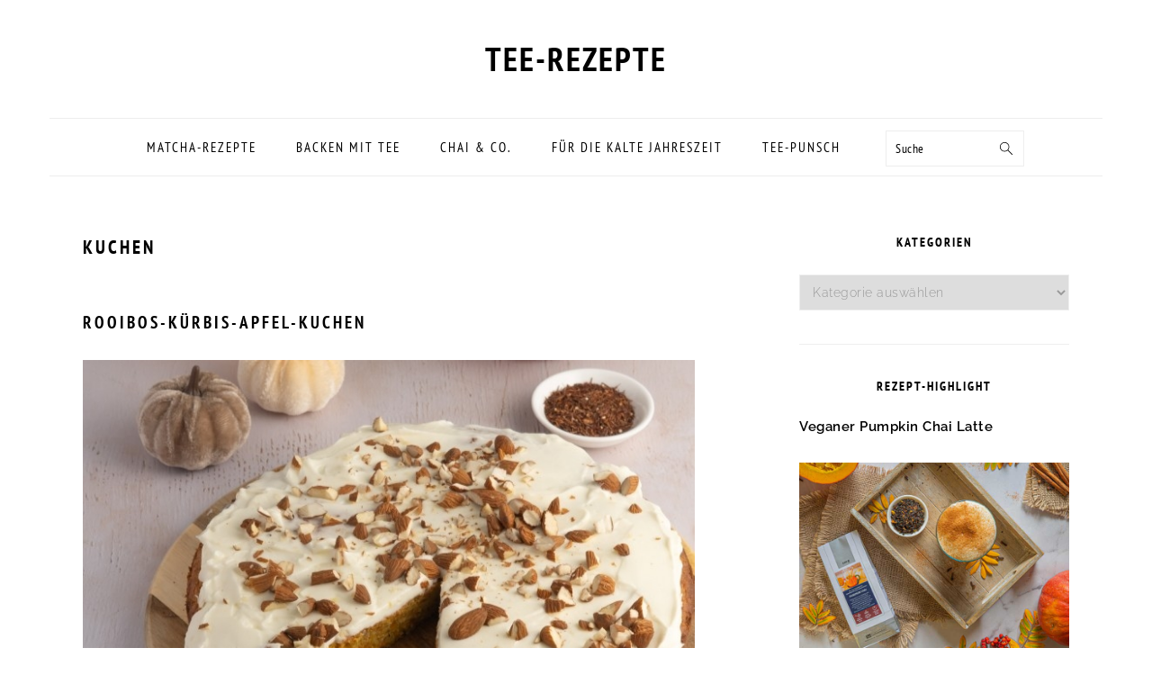

--- FILE ---
content_type: text/html; charset=UTF-8
request_url: https://www.teerezepte.com/tag/kuchen/
body_size: 24562
content:
<!DOCTYPE html>
<html lang="de">
<head >
<meta charset="UTF-8" />
<meta name="viewport" content="width=device-width, initial-scale=1" />
<title>kuchen  - Tee-Rezepte</title>
<meta name="robots" content="follow, noindex">
<link rel="alternate" type="application/rss+xml" title="Tee-Rezepte &raquo; Feed" href="https://www.teerezepte.com/feed/" />
<link rel="alternate" type="application/rss+xml" title="Tee-Rezepte &raquo; Kommentar-Feed" href="https://www.teerezepte.com/comments/feed/" />
<script consent-skip-blocker="1" data-skip-lazy-load="js-extra" data-wpacu-skip data-cfasync="false">
  window._paq = window._paq || [];
</script><style>[consent-id]:not(.rcb-content-blocker):not([consent-transaction-complete]):not([consent-visual-use-parent^="children:"]):not([consent-confirm]){opacity:0!important;}
.rcb-content-blocker+.rcb-content-blocker-children-fallback~*{display:none!important;}</style><link rel="preload" href="https://www.teerezepte.com/wp-content/00d8865ea19cef1eb975713675aedeb8/dist/927285392.js?ver=975c5defe73b4b2fde03afbaa384a541" as="script" />
<link rel="preload" href="https://www.teerezepte.com/wp-content/00d8865ea19cef1eb975713675aedeb8/dist/1839016611.js?ver=64a64f3ab0d5ab261ad8ca6eebf70126" as="script" />
<link rel="preload" href="https://www.teerezepte.com/wp-content/plugins/real-cookie-banner/public/lib/animate.css/animate.min.css?ver=4.1.1" as="style" />
<link rel="alternate" type="application/rss+xml" title="Tee-Rezepte &raquo; kuchen Schlagwort-Feed" href="https://www.teerezepte.com/tag/kuchen/feed/" />
<script data-cfasync="false" data-wpacu-skip type="text/javascript" defer src="https://www.teerezepte.com/wp-content/00d8865ea19cef1eb975713675aedeb8/dist/927285392.js?ver=975c5defe73b4b2fde03afbaa384a541" id="real-cookie-banner-vendor-real-cookie-banner-banner-js"></script>
<script type="application/json" data-skip-lazy-load="js-extra" data-skip-moving="true" data-no-defer nitro-exclude data-alt-type="application/ld+json" data-dont-merge data-wpmeteor-nooptimize="true" data-cfasync="false" id="af746fe756c9ab21291f3bc23d0f008f01-js-extra">{"slug":"real-cookie-banner","textDomain":"real-cookie-banner","version":"5.2.10","restUrl":"https:\/\/www.teerezepte.com\/wp-json\/real-cookie-banner\/v1\/","restNamespace":"real-cookie-banner\/v1","restPathObfuscateOffset":"a692989b03076c2f","restRoot":"https:\/\/www.teerezepte.com\/wp-json\/","restQuery":{"_v":"5.2.10","_locale":"user"},"restNonce":"0f1c6b390c","restRecreateNonceEndpoint":"https:\/\/www.teerezepte.com\/wp-admin\/admin-ajax.php?action=rest-nonce","publicUrl":"https:\/\/www.teerezepte.com\/wp-content\/plugins\/real-cookie-banner\/public\/","chunkFolder":"dist","chunksLanguageFolder":"https:\/\/www.teerezepte.com\/wp-content\/languages\/mo-cache\/real-cookie-banner\/","chunks":{"chunk-config-tab-blocker.lite.js":["de_DE-83d48f038e1cf6148175589160cda67e","de_DE-e5c2f3318cd06f18a058318f5795a54b","de_DE-76129424d1eb6744d17357561a128725","de_DE-d3d8ada331df664d13fa407b77bc690b"],"chunk-config-tab-blocker.pro.js":["de_DE-ddf5ae983675e7b6eec2afc2d53654a2","de_DE-487d95eea292aab22c80aa3ae9be41f0","de_DE-ab0e642081d4d0d660276c9cebfe9f5d","de_DE-0f5f6074a855fa677e6086b82145bd50"],"chunk-config-tab-consent.lite.js":["de_DE-3823d7521a3fc2857511061e0d660408"],"chunk-config-tab-consent.pro.js":["de_DE-9cb9ecf8c1e8ce14036b5f3a5e19f098"],"chunk-config-tab-cookies.lite.js":["de_DE-1a51b37d0ef409906245c7ed80d76040","de_DE-e5c2f3318cd06f18a058318f5795a54b","de_DE-76129424d1eb6744d17357561a128725"],"chunk-config-tab-cookies.pro.js":["de_DE-572ee75deed92e7a74abba4b86604687","de_DE-487d95eea292aab22c80aa3ae9be41f0","de_DE-ab0e642081d4d0d660276c9cebfe9f5d"],"chunk-config-tab-dashboard.lite.js":["de_DE-f843c51245ecd2b389746275b3da66b6"],"chunk-config-tab-dashboard.pro.js":["de_DE-ae5ae8f925f0409361cfe395645ac077"],"chunk-config-tab-import.lite.js":["de_DE-66df94240f04843e5a208823e466a850"],"chunk-config-tab-import.pro.js":["de_DE-e5fee6b51986d4ff7a051d6f6a7b076a"],"chunk-config-tab-licensing.lite.js":["de_DE-e01f803e4093b19d6787901b9591b5a6"],"chunk-config-tab-licensing.pro.js":["de_DE-4918ea9704f47c2055904e4104d4ffba"],"chunk-config-tab-scanner.lite.js":["de_DE-b10b39f1099ef599835c729334e38429"],"chunk-config-tab-scanner.pro.js":["de_DE-752a1502ab4f0bebfa2ad50c68ef571f"],"chunk-config-tab-settings.lite.js":["de_DE-37978e0b06b4eb18b16164a2d9c93a2c"],"chunk-config-tab-settings.pro.js":["de_DE-e59d3dcc762e276255c8989fbd1f80e3"],"chunk-config-tab-tcf.lite.js":["de_DE-4f658bdbf0aa370053460bc9e3cd1f69","de_DE-e5c2f3318cd06f18a058318f5795a54b","de_DE-d3d8ada331df664d13fa407b77bc690b"],"chunk-config-tab-tcf.pro.js":["de_DE-e1e83d5b8a28f1f91f63b9de2a8b181a","de_DE-487d95eea292aab22c80aa3ae9be41f0","de_DE-0f5f6074a855fa677e6086b82145bd50"]},"others":{"customizeValuesBanner":"{\"layout\":{\"type\":\"dialog\",\"maxHeightEnabled\":true,\"maxHeight\":785,\"dialogMaxWidth\":530,\"dialogPosition\":\"middleCenter\",\"dialogMargin\":[0,0,0,0],\"bannerPosition\":\"bottom\",\"bannerMaxWidth\":1024,\"dialogBorderRadius\":10,\"borderRadius\":0,\"animationIn\":\"slideInUp\",\"animationInDuration\":500,\"animationInOnlyMobile\":true,\"animationOut\":\"none\",\"animationOutDuration\":500,\"animationOutOnlyMobile\":true,\"overlay\":true,\"overlayBg\":\"#0a0a0a\",\"overlayBgAlpha\":50,\"overlayBlur\":5},\"decision\":{\"acceptAll\":\"button\",\"acceptEssentials\":\"button\",\"showCloseIcon\":false,\"acceptIndividual\":\"link\",\"buttonOrder\":\"all,essential,save,individual\",\"showGroups\":false,\"groupsFirstView\":false,\"saveButton\":\"always\"},\"design\":{\"bg\":\"#ffffff\",\"textAlign\":\"center\",\"linkTextDecoration\":\"underline\",\"borderWidth\":0,\"borderColor\":\"#ffffff\",\"fontSize\":14,\"fontColor\":\"#2b2b2b\",\"fontInheritFamily\":true,\"fontFamily\":\"Arial, Helvetica, sans-serif\",\"fontWeight\":\"normal\",\"boxShadowEnabled\":true,\"boxShadowOffsetX\":0,\"boxShadowOffsetY\":4,\"boxShadowBlurRadius\":27,\"boxShadowSpreadRadius\":0,\"boxShadowColor\":\"#6b6b6b\",\"boxShadowColorAlpha\":20},\"headerDesign\":{\"inheritBg\":true,\"bg\":\"#f4f4f4\",\"inheritTextAlign\":true,\"textAlign\":\"center\",\"padding\":[15,20,15,20],\"logo\":\"\",\"logoRetina\":\"\",\"logoMaxHeight\":47,\"logoPosition\":\"left\",\"logoMargin\":[5,5,5,0],\"fontSize\":16,\"fontColor\":\"#2b2b2b\",\"fontInheritFamily\":true,\"fontFamily\":\"Arial, Helvetica, sans-serif\",\"fontWeight\":\"bold\",\"borderWidth\":1,\"borderColor\":\"#efefef\"},\"bodyDesign\":{\"padding\":[10,20,0,20],\"descriptionInheritFontSize\":true,\"descriptionFontSize\":14,\"dottedGroupsInheritFontSize\":true,\"dottedGroupsFontSize\":14,\"dottedGroupsBulletColor\":\"#000000\",\"teachingsInheritTextAlign\":true,\"teachingsTextAlign\":\"center\",\"teachingsSeparatorActive\":true,\"teachingsSeparatorWidth\":50,\"teachingsSeparatorHeight\":3,\"teachingsSeparatorColor\":\"#000000\",\"teachingsInheritFontSize\":false,\"teachingsFontSize\":12,\"teachingsInheritFontColor\":false,\"teachingsFontColor\":\"#757575\",\"accordionMargin\":[10,0,5,0],\"accordionPadding\":[5,10,5,10],\"accordionArrowType\":\"outlined\",\"accordionArrowColor\":\"#000000\",\"accordionBg\":\"#ffffff\",\"accordionActiveBg\":\"#f9f9f9\",\"accordionHoverBg\":\"#efefef\",\"accordionBorderWidth\":1,\"accordionBorderColor\":\"#efefef\",\"accordionTitleFontSize\":12,\"accordionTitleFontColor\":\"#2b2b2b\",\"accordionTitleFontWeight\":\"normal\",\"accordionDescriptionMargin\":[5,0,0,0],\"accordionDescriptionFontSize\":12,\"accordionDescriptionFontColor\":\"#757575\",\"accordionDescriptionFontWeight\":\"normal\",\"acceptAllOneRowLayout\":false,\"acceptAllPadding\":[10,10,10,10],\"acceptAllBg\":\"#000000\",\"acceptAllTextAlign\":\"center\",\"acceptAllFontSize\":18,\"acceptAllFontColor\":\"#ffffff\",\"acceptAllFontWeight\":\"normal\",\"acceptAllBorderWidth\":0,\"acceptAllBorderColor\":\"#000000\",\"acceptAllHoverBg\":\"#282828\",\"acceptAllHoverFontColor\":\"#ffffff\",\"acceptAllHoverBorderColor\":\"#000000\",\"acceptEssentialsUseAcceptAll\":true,\"acceptEssentialsButtonType\":\"\",\"acceptEssentialsPadding\":[5,5,5,5],\"acceptEssentialsBg\":\"#ffffff\",\"acceptEssentialsTextAlign\":\"center\",\"acceptEssentialsFontSize\":14,\"acceptEssentialsFontColor\":\"#000000\",\"acceptEssentialsFontWeight\":\"normal\",\"acceptEssentialsBorderWidth\":1,\"acceptEssentialsBorderColor\":\"#000000\",\"acceptEssentialsHoverBg\":\"#000000\",\"acceptEssentialsHoverFontColor\":\"#ffffff\",\"acceptEssentialsHoverBorderColor\":\"#000000\",\"acceptIndividualPadding\":[5,5,5,5],\"acceptIndividualBg\":\"#ffffff\",\"acceptIndividualTextAlign\":\"center\",\"acceptIndividualFontSize\":16,\"acceptIndividualFontColor\":\"#000000\",\"acceptIndividualFontWeight\":\"normal\",\"acceptIndividualBorderWidth\":0,\"acceptIndividualBorderColor\":\"#000000\",\"acceptIndividualHoverBg\":\"#ffffff\",\"acceptIndividualHoverFontColor\":\"#282828\",\"acceptIndividualHoverBorderColor\":\"#000000\"},\"footerDesign\":{\"poweredByLink\":true,\"inheritBg\":true,\"bg\":\"#f4f4f4\",\"inheritTextAlign\":true,\"textAlign\":\"center\",\"padding\":[7,20,11,20],\"fontSize\":14,\"fontColor\":\"#757575\",\"fontInheritFamily\":true,\"fontFamily\":\"Arial, Helvetica, sans-serif\",\"fontWeight\":\"normal\",\"hoverFontColor\":\"#2b2b2b\",\"borderWidth\":1,\"borderColor\":\"#efefef\",\"languageSwitcher\":\"flags\"},\"texts\":{\"headline\":\"Privatsph\\u00e4re-Einstellungen\",\"description\":\"Wir verwenden Cookies und \\u00e4hnliche Technologien auf unserer Website und verarbeiten personenbezogene Daten von dir (z.B. IP-Adresse), um z.B. Inhalte und Anzeigen zu personalisieren, Medien von Drittanbietern einzubinden oder Zugriffe auf unsere Website zu analysieren. Die Datenverarbeitung kann auch erst in Folge gesetzter Cookies stattfinden. Wir teilen diese Daten mit Dritten, die wir in den Privatsph\\u00e4re-Einstellungen benennen.<br \\\/><br \\\/>Die Datenverarbeitung kann mit deiner Einwilligung oder auf Basis eines berechtigten Interesses erfolgen, dem du in den Privatsph\\u00e4re-Einstellungen widersprechen kannst. Du hast das Recht, nicht einzuwilligen und deine Einwilligung zu einem sp\\u00e4teren Zeitpunkt zu \\u00e4ndern oder zu widerrufen. Der Widerruf wird sofort wirksam, hat jedoch keine Auswirkungen auf bereits verarbeitete Daten. Weitere Informationen zur Verwendung deiner Daten findest du in unserer {{privacyPolicy}}Datenschutzerkl\\u00e4rung{{\\\/privacyPolicy}}.\",\"acceptAll\":\"Alle akzeptieren\",\"acceptEssentials\":\"Weiter ohne Einwilligung\",\"acceptIndividual\":\"Privatsph\\u00e4re-Einstellungen individuell festlegen\",\"poweredBy\":\"1\",\"dataProcessingInUnsafeCountries\":\"Einige Services verarbeiten personenbezogene Daten in unsicheren Drittl\\u00e4ndern. Mit deiner Einwilligung stimmst du auch der Datenverarbeitung gekennzeichneter Services gem\\u00e4\\u00df {{legalBasis}} zu, mit Risiken wie unzureichenden Rechtsmitteln, unbefugtem Zugriff durch Beh\\u00f6rden ohne Information oder Widerspruchsm\\u00f6glichkeit, unbefugter Weitergabe an Dritte und unzureichenden Datensicherheitsma\\u00dfnahmen.\",\"ageNoticeBanner\":\"Du bist unter {{minAge}} Jahre alt? Dann kannst du nicht in optionale Services einwilligen. Du kannst deine Eltern oder Erziehungsberechtigten bitten, mit dir in diese Services einzuwilligen.\",\"ageNoticeBlocker\":\"Du bist unter {{minAge}} Jahre alt? Leider darfst du in diesen Service nicht selbst einwilligen, um diese Inhalte zu sehen. Bitte deine Eltern oder Erziehungsberechtigten, in den Service mit dir einzuwilligen!\",\"listServicesNotice\":\"Wenn du alle Services akzeptierst, erlaubst du, dass {{services}} geladen werden. Diese sind nach ihrem Zweck in Gruppen {{serviceGroups}} unterteilt (Zugeh\\u00f6rigkeit durch hochgestellte Zahlen gekennzeichnet).\",\"listServicesLegitimateInterestNotice\":\"Au\\u00dferdem werden {{services}} auf der Grundlage eines berechtigten Interesses geladen.\",\"consentForwardingExternalHosts\":\"Deine Einwilligung gilt auch auf {{websites}}.\",\"blockerHeadline\":\"{{name}} aufgrund von Privatsph\\u00e4re-Einstellungen blockiert\",\"blockerLinkShowMissing\":\"Zeige alle Services, in die du noch einwilligen musst\",\"blockerLoadButton\":\"Services akzeptieren und Inhalte laden\",\"blockerAcceptInfo\":\"Wenn du die blockierten Inhalte l\\u00e4dst, werden deine Datenschutzeinstellungen angepasst. Inhalte aus diesem Service werden in Zukunft nicht mehr blockiert.\",\"stickyHistory\":\"Historie der Privatsph\\u00e4re-Einstellungen\",\"stickyRevoke\":\"Einwilligungen widerrufen\",\"stickyRevokeSuccessMessage\":\"Du hast die Einwilligung f\\u00fcr Services mit dessen Cookies und Verarbeitung personenbezogener Daten erfolgreich widerrufen. Die Seite wird jetzt neu geladen!\",\"stickyChange\":\"Privatsph\\u00e4re-Einstellungen \\u00e4ndern\"},\"individualLayout\":{\"inheritDialogMaxWidth\":false,\"dialogMaxWidth\":970,\"inheritBannerMaxWidth\":true,\"bannerMaxWidth\":1980,\"descriptionTextAlign\":\"left\"},\"group\":{\"checkboxBg\":\"#f0f0f0\",\"checkboxBorderWidth\":1,\"checkboxBorderColor\":\"#000000\",\"checkboxActiveColor\":\"#ffffff\",\"checkboxActiveBg\":\"#000000\",\"checkboxActiveBorderColor\":\"#000000\",\"groupInheritBg\":true,\"groupBg\":\"#f4f4f4\",\"groupPadding\":[0,0,10,0],\"groupSpacing\":10,\"groupBorderRadius\":3,\"groupBorderWidth\":0,\"groupBorderColor\":\"#f4f4f4\",\"headlineFontSize\":16,\"headlineFontWeight\":\"normal\",\"headlineFontColor\":\"#2b2b2b\",\"descriptionFontSize\":14,\"descriptionFontColor\":\"#757575\",\"linkColor\":\"#757575\",\"linkHoverColor\":\"#2b2b2b\",\"detailsHideLessRelevant\":true},\"saveButton\":{\"useAcceptAll\":true,\"type\":\"button\",\"padding\":[5,5,5,5],\"bg\":\"#ffffff\",\"textAlign\":\"center\",\"fontSize\":14,\"fontColor\":\"#000000\",\"fontWeight\":\"normal\",\"borderWidth\":3,\"borderColor\":\"#000000\",\"hoverBg\":\"#000000\",\"hoverFontColor\":\"#ffffff\",\"hoverBorderColor\":\"#000000\"},\"individualTexts\":{\"headline\":\"Individuelle Privatsph\\u00e4re-Einstellungen\",\"description\":\"Wir verwenden Cookies und \\u00e4hnliche Technologien auf unserer Website und verarbeiten personenbezogene Daten von dir (z.B. IP-Adresse), um z.B. Inhalte und Anzeigen zu personalisieren, Medien von Drittanbietern einzubinden oder Zugriffe auf unsere Website zu analysieren. Die Datenverarbeitung kann auch erst in Folge gesetzter Cookies stattfinden. Wir teilen diese Daten mit Dritten, die wir in den Privatsph\\u00e4re-Einstellungen benennen.<br \\\/><br \\\/>Die Datenverarbeitung kann mit deiner Einwilligung oder auf Basis eines berechtigten Interesses erfolgen, dem du in den Privatsph\\u00e4re-Einstellungen widersprechen kannst. Du hast das Recht, nicht einzuwilligen und deine Einwilligung zu einem sp\\u00e4teren Zeitpunkt zu \\u00e4ndern oder zu widerrufen. Der Widerruf wird sofort wirksam, hat jedoch keine Auswirkungen auf bereits verarbeitete Daten. Weitere Informationen zur Verwendung deiner Daten findest du in unserer {{privacyPolicy}}Datenschutzerkl\\u00e4rung{{\\\/privacyPolicy}}.<br \\\/><br \\\/>Im Folgenden findest du eine \\u00dcbersicht \\u00fcber alle Services, die von dieser Website genutzt werden. Du kannst dir detaillierte Informationen zu jedem Service ansehen und ihm einzeln zustimmen oder von deinem Widerspruchsrecht Gebrauch machen.\",\"save\":\"Individuelle Auswahlen speichern\",\"showMore\":\"Service-Informationen anzeigen\",\"hideMore\":\"Service-Informationen ausblenden\",\"postamble\":\"\"},\"mobile\":{\"enabled\":true,\"maxHeight\":400,\"hideHeader\":false,\"alignment\":\"bottom\",\"scalePercent\":90,\"scalePercentVertical\":-50},\"sticky\":{\"enabled\":false,\"animationsEnabled\":true,\"alignment\":\"left\",\"bubbleBorderRadius\":50,\"icon\":\"fingerprint\",\"iconCustom\":\"\",\"iconCustomRetina\":\"\",\"iconSize\":30,\"iconColor\":\"#ffffff\",\"bubbleMargin\":[10,20,20,20],\"bubblePadding\":15,\"bubbleBg\":\"#15779b\",\"bubbleBorderWidth\":0,\"bubbleBorderColor\":\"#10556f\",\"boxShadowEnabled\":true,\"boxShadowOffsetX\":0,\"boxShadowOffsetY\":2,\"boxShadowBlurRadius\":5,\"boxShadowSpreadRadius\":1,\"boxShadowColor\":\"#105b77\",\"boxShadowColorAlpha\":40,\"bubbleHoverBg\":\"#ffffff\",\"bubbleHoverBorderColor\":\"#000000\",\"hoverIconColor\":\"#000000\",\"hoverIconCustom\":\"\",\"hoverIconCustomRetina\":\"\",\"menuFontSize\":16,\"menuBorderRadius\":5,\"menuItemSpacing\":10,\"menuItemPadding\":[5,10,5,10]},\"customCss\":{\"css\":\"\",\"antiAdBlocker\":\"y\"}}","isPro":false,"showProHints":false,"proUrl":"https:\/\/devowl.io\/de\/go\/real-cookie-banner?source=rcb-lite","showLiteNotice":true,"frontend":{"groups":"[{\"id\":1361,\"name\":\"Essenziell\",\"slug\":\"essenziell\",\"description\":\"Essenzielle Services sind f\\u00fcr die grundlegende Funktionalit\\u00e4t der Website erforderlich. Sie enthalten nur technisch notwendige Services. Diesen Services kann nicht widersprochen werden.\",\"isEssential\":true,\"isDefault\":true,\"items\":[{\"id\":4523,\"name\":\"Real Cookie Banner\",\"purpose\":\"Real Cookie Banner bittet Website-Besucher um die Einwilligung zum Setzen von Cookies und zur Verarbeitung personenbezogener Daten. Dazu wird jedem Website-Besucher eine UUID (pseudonyme Identifikation des Nutzers) zugewiesen, die bis zum Ablauf des Cookies zur Speicherung der Einwilligung g\\u00fcltig ist. Cookies werden dazu verwendet, um zu testen, ob Cookies gesetzt werden k\\u00f6nnen, um Referenz auf die dokumentierte Einwilligung zu speichern, um zu speichern, in welche Services aus welchen Service-Gruppen der Besucher eingewilligt hat, und, falls Einwilligung nach dem Transparency & Consent Framework (TCF) eingeholt werden, um die Einwilligungen in TCF Partner, Zwecke, besondere Zwecke, Funktionen und besondere Funktionen zu speichern. Im Rahmen der Darlegungspflicht nach DSGVO wird die erhobene Einwilligung vollumf\\u00e4nglich dokumentiert. Dazu z\\u00e4hlt neben den Services und Service-Gruppen, in welche der Besucher eingewilligt hat, und falls Einwilligung nach dem TCF Standard eingeholt werden, in welche TCF Partner, Zwecke und Funktionen der Besucher eingewilligt hat, alle Einstellungen des Cookie Banners zum Zeitpunkt der Einwilligung als auch die technischen Umst\\u00e4nde (z.B. Gr\\u00f6\\u00dfe des Sichtbereichs bei der Einwilligung) und die Nutzerinteraktionen (z.B. Klick auf Buttons), die zur Einwilligung gef\\u00fchrt haben. Die Einwilligung wird pro Sprache einmal erhoben.\",\"providerContact\":{\"phone\":\"\",\"email\":\"\",\"link\":\"\"},\"isProviderCurrentWebsite\":true,\"provider\":\"\",\"uniqueName\":\"\",\"isEmbeddingOnlyExternalResources\":false,\"legalBasis\":\"legal-requirement\",\"dataProcessingInCountries\":[],\"dataProcessingInCountriesSpecialTreatments\":[],\"technicalDefinitions\":[{\"type\":\"http\",\"name\":\"real_cookie_banner*\",\"host\":\".teerezepte.com\",\"duration\":365,\"durationUnit\":\"d\",\"isSessionDuration\":false,\"purpose\":\"Eindeutiger Identifikator f\\u00fcr die Einwilligung, aber nicht f\\u00fcr den Website-Besucher. Revisionshash f\\u00fcr die Einstellungen des Cookie-Banners (Texte, Farben, Funktionen, Servicegruppen, Dienste, Content Blocker usw.). IDs f\\u00fcr eingewilligte Services und Service-Gruppen.\"},{\"type\":\"http\",\"name\":\"real_cookie_banner*-tcf\",\"host\":\".teerezepte.com\",\"duration\":365,\"durationUnit\":\"d\",\"isSessionDuration\":false,\"purpose\":\"Im Rahmen von TCF gesammelte Einwilligungen, die im TC-String-Format gespeichert werden, einschlie\\u00dflich TCF-Vendoren, -Zwecke, -Sonderzwecke, -Funktionen und -Sonderfunktionen.\"},{\"type\":\"http\",\"name\":\"real_cookie_banner*-gcm\",\"host\":\".teerezepte.com\",\"duration\":365,\"durationUnit\":\"d\",\"isSessionDuration\":false,\"purpose\":\"Die im Google Consent Mode gesammelten Einwilligungen in die verschiedenen Einwilligungstypen (Zwecke) werden f\\u00fcr alle mit dem Google Consent Mode kompatiblen Services gespeichert.\"},{\"type\":\"http\",\"name\":\"real_cookie_banner-test\",\"host\":\".teerezepte.com\",\"duration\":365,\"durationUnit\":\"d\",\"isSessionDuration\":false,\"purpose\":\"Cookie, der gesetzt wurde, um die Funktionalit\\u00e4t von HTTP-Cookies zu testen. Wird sofort nach dem Test gel\\u00f6scht.\"},{\"type\":\"local\",\"name\":\"real_cookie_banner*\",\"host\":\"https:\\\/\\\/www.teerezepte.com\",\"duration\":1,\"durationUnit\":\"d\",\"isSessionDuration\":false,\"purpose\":\"Eindeutiger Identifikator f\\u00fcr die Einwilligung, aber nicht f\\u00fcr den Website-Besucher. Revisionshash f\\u00fcr die Einstellungen des Cookie-Banners (Texte, Farben, Funktionen, Service-Gruppen, Services, Content Blocker usw.). IDs f\\u00fcr eingewilligte Services und Service-Gruppen. Wird nur solange gespeichert, bis die Einwilligung auf dem Website-Server dokumentiert ist.\"},{\"type\":\"local\",\"name\":\"real_cookie_banner*-tcf\",\"host\":\"https:\\\/\\\/www.teerezepte.com\",\"duration\":1,\"durationUnit\":\"d\",\"isSessionDuration\":false,\"purpose\":\"Im Rahmen von TCF gesammelte Einwilligungen werden im TC-String-Format gespeichert, einschlie\\u00dflich TCF Vendoren, Zwecke, besondere Zwecke, Funktionen und besondere Funktionen. Wird nur solange gespeichert, bis die Einwilligung auf dem Website-Server dokumentiert ist.\"},{\"type\":\"local\",\"name\":\"real_cookie_banner*-gcm\",\"host\":\"https:\\\/\\\/www.teerezepte.com\",\"duration\":1,\"durationUnit\":\"d\",\"isSessionDuration\":false,\"purpose\":\"Im Rahmen des Google Consent Mode erfasste Einwilligungen werden f\\u00fcr alle mit dem Google Consent Mode kompatiblen Services in Einwilligungstypen (Zwecke) gespeichert. Wird nur solange gespeichert, bis die Einwilligung auf dem Website-Server dokumentiert ist.\"},{\"type\":\"local\",\"name\":\"real_cookie_banner-consent-queue*\",\"host\":\"https:\\\/\\\/www.teerezepte.com\",\"duration\":1,\"durationUnit\":\"d\",\"isSessionDuration\":false,\"purpose\":\"Lokale Zwischenspeicherung (Caching) der Auswahl im Cookie-Banner, bis der Server die Einwilligung dokumentiert; Dokumentation periodisch oder bei Seitenwechseln versucht, wenn der Server nicht verf\\u00fcgbar oder \\u00fcberlastet ist.\"}],\"codeDynamics\":[],\"providerPrivacyPolicyUrl\":\"\",\"providerLegalNoticeUrl\":\"\",\"tagManagerOptInEventName\":\"\",\"tagManagerOptOutEventName\":\"\",\"googleConsentModeConsentTypes\":[],\"executePriority\":10,\"codeOptIn\":\"\",\"executeCodeOptInWhenNoTagManagerConsentIsGiven\":false,\"codeOptOut\":\"\",\"executeCodeOptOutWhenNoTagManagerConsentIsGiven\":false,\"deleteTechnicalDefinitionsAfterOptOut\":false,\"codeOnPageLoad\":\"\",\"presetId\":\"real-cookie-banner\"}]},{\"id\":1363,\"name\":\"Statistik\",\"slug\":\"statistik\",\"description\":\"Statistik-Services werden ben\\u00f6tigt, um pseudonymisierte Daten \\u00fcber die Besucher der Website zu sammeln. Die Daten erm\\u00f6glichen es uns, die Besucher besser zu verstehen und die Website zu optimieren.\",\"isEssential\":false,\"isDefault\":true,\"items\":[{\"id\":4529,\"name\":\"Matomo (ohne Cookies)\",\"purpose\":\"Matomo erstellt detaillierte Statistiken \\u00fcber das Nutzerverhalten auf der Website, um Analyseinformationen zu erhalten. Dazu m\\u00fcssen die IP-Adresse und die Metadaten des Nutzers verarbeitet werden. Die IP-Adresse wird so schnell wie technisch m\\u00f6glich anonymisiert. Dar\\u00fcber hinaus k\\u00f6nnen auch folgende Daten verarbeitet werden: Datum und Uhrzeit der Anfragen, Titel der aufgerufenen Seiten, URLs der aufgerufenen Seiten, URLs der Seiten, die vor den aktuellen Seiten aufgerufen wurden, verwendete Bildschirmaufl\\u00f6sungen, Zeiten in den Zeitzonen der lokalen Benutzer, Dateien, die angeklickt und heruntergeladene Dateien, angeklickte Links zu externen Domains, die Zeit, die ben\\u00f6tigt wird, bis Webseiten vom Webserver generiert und dann von den Benutzern heruntergeladen werden, Land, Region, Stadt und ungef\\u00e4hren L\\u00e4ngen- und Breitengrad anhand der IP-Adresse des Website-Besuchers, Hauptsprachen der verwendeten Browser, Benutzeragenten der verwendeten Browser und benutzerdefinierte Variablen. Diese Daten k\\u00f6nnen verwendet werden, um detaillierte Statistiken \\u00fcber das Nutzerverhalten zu sammeln, z. B. Anzahl der Seitenaufrufe, Dauer des Besuchs und verwendete Ger\\u00e4te, um das Nutzererlebnis auf dieser Website zu verbessern. Das berechtigte Interesse an der Nutzung dieses Dienstes besteht darin, anonymisierte Daten von der Website zu erhalten, um sie zu verbessern.\",\"providerContact\":{\"phone\":\"\",\"email\":\"\",\"link\":\"\"},\"isProviderCurrentWebsite\":true,\"provider\":\"\",\"uniqueName\":\"matomo-plugin-cookieless\",\"isEmbeddingOnlyExternalResources\":true,\"legalBasis\":\"legitimate-interest\",\"dataProcessingInCountries\":[],\"dataProcessingInCountriesSpecialTreatments\":[],\"technicalDefinitions\":[],\"codeDynamics\":[],\"providerPrivacyPolicyUrl\":\"\",\"providerLegalNoticeUrl\":\"\",\"tagManagerOptInEventName\":\"\",\"tagManagerOptOutEventName\":\"\",\"googleConsentModeConsentTypes\":[],\"executePriority\":10,\"codeOptIn\":\"base64-encoded:PHNjcmlwdD4KICAgIHdpbmRvdy5fcGFxLnB1c2goWyJyZXF1aXJlQ29va2llQ29uc2VudCJdKTsKPC9zY3JpcHQ+\",\"executeCodeOptInWhenNoTagManagerConsentIsGiven\":false,\"codeOptOut\":\"\",\"executeCodeOptOutWhenNoTagManagerConsentIsGiven\":false,\"deleteTechnicalDefinitionsAfterOptOut\":false,\"codeOnPageLoad\":\"base64-encoded:PHNjcmlwdD4KICB3aW5kb3cuX3BhcSA9IHdpbmRvdy5fcGFxIHx8IFtdOwo8L3NjcmlwdD4=\",\"presetId\":\"matomo-plugin-cookieless\"}]}]","links":[{"id":4521,"label":"Datenschutzerkl\u00e4rung","pageType":"privacyPolicy","isExternalUrl":false,"pageId":806,"url":"https:\/\/www.teerezepte.com\/datenschutz\/","hideCookieBanner":true,"isTargetBlank":true},{"id":4522,"label":"Impressum","pageType":"legalNotice","isExternalUrl":false,"pageId":804,"url":"https:\/\/www.teerezepte.com\/impressum\/","hideCookieBanner":true,"isTargetBlank":true}],"websiteOperator":{"address":"Tee-Rezepte","country":"DE","contactEmail":"base64-encoded:dGVlbWFpbEB0ZWVnc2Nod2VuZG5lci5kZQ==","contactPhone":"","contactFormUrl":false},"blocker":[{"id":4530,"name":"Matomo","description":"","rules":["*wp-content\\\/uploads\\\/matomo\\\/matomo.js*","*wp-content\/uploads\/matomo\/matomo.js*","*\/wp-content\\\/plugins\\\/matomo\\\/app\\\/matomo.php*","*wp-content\/plugins\/matomo\/app\/matomo.php*","_paq*matomo.php","_paq*js\/index.php","_paq*wp-piwik\/proxy","!*_paq.push(*requireCookieConsent*)*","!*_paq.push(*disableCookies*)*"],"criteria":"services","tcfVendors":[],"tcfPurposes":[],"services":[4529],"isVisual":false,"visualType":"default","visualMediaThumbnail":"0","visualContentType":"","isVisualDarkMode":false,"visualBlur":0,"visualDownloadThumbnail":false,"visualHeroButtonText":"","shouldForceToShowVisual":false,"presetId":"matomo-plugin-cookieless","visualThumbnail":null}],"languageSwitcher":[],"predefinedDataProcessingInSafeCountriesLists":{"GDPR":["AT","BE","BG","HR","CY","CZ","DK","EE","FI","FR","DE","GR","HU","IE","IS","IT","LI","LV","LT","LU","MT","NL","NO","PL","PT","RO","SK","SI","ES","SE"],"DSG":["CH"],"GDPR+DSG":[],"ADEQUACY_EU":["AD","AR","CA","FO","GG","IL","IM","JP","JE","NZ","KR","CH","GB","UY","US"],"ADEQUACY_CH":["DE","AD","AR","AT","BE","BG","CA","CY","HR","DK","ES","EE","FI","FR","GI","GR","GG","HU","IM","FO","IE","IS","IL","IT","JE","LV","LI","LT","LU","MT","MC","NO","NZ","NL","PL","PT","CZ","RO","GB","SK","SI","SE","UY","US"]},"decisionCookieName":"real_cookie_banner-v:3_blog:1_path:6454f2c","revisionHash":"3f55e21b30106f884897998a03f93749","territorialLegalBasis":["gdpr-eprivacy"],"setCookiesViaManager":"none","isRespectDoNotTrack":false,"failedConsentDocumentationHandling":"essentials","isAcceptAllForBots":true,"isDataProcessingInUnsafeCountries":false,"isAgeNotice":true,"ageNoticeAgeLimit":16,"isListServicesNotice":true,"isBannerLessConsent":false,"isTcf":false,"isGcm":false,"isGcmListPurposes":false,"hasLazyData":false},"anonymousContentUrl":"https:\/\/www.teerezepte.com\/wp-content\/00d8865ea19cef1eb975713675aedeb8\/dist\/","anonymousHash":"00d8865ea19cef1eb975713675aedeb8","hasDynamicPreDecisions":false,"isLicensed":true,"isDevLicense":false,"multilingualSkipHTMLForTag":"","isCurrentlyInTranslationEditorPreview":false,"defaultLanguage":"","currentLanguage":"","activeLanguages":[],"context":"","iso3166OneAlpha2":{"AF":"Afghanistan","AL":"Albanien","DZ":"Algerien","AS":"Amerikanisch-Samoa","AD":"Andorra","AO":"Angola","AI":"Anguilla","AQ":"Antarktis","AG":"Antigua und Barbuda","AR":"Argentinien","AM":"Armenien","AW":"Aruba","AZ":"Aserbaidschan","AU":"Australien","BS":"Bahamas","BH":"Bahrain","BD":"Bangladesch","BB":"Barbados","BY":"Belarus","BE":"Belgien","BZ":"Belize","BJ":"Benin","BM":"Bermuda","BT":"Bhutan","BO":"Bolivien","BA":"Bosnien und Herzegowina","BW":"Botswana","BV":"Bouvetinsel","BR":"Brasilien","IO":"Britisches Territorium im Indischen Ozean","BN":"Brunei Darussalam","BG":"Bulgarien","BF":"Burkina Faso","BI":"Burundi","CL":"Chile","CN":"China","CK":"Cookinseln","CR":"Costa Rica","CW":"Cura\u00e7ao","DE":"Deutschland","LA":"Die Laotische Demokratische Volksrepublik","DM":"Dominica","DO":"Dominikanische Republik","DJ":"Dschibuti","DK":"D\u00e4nemark","EC":"Ecuador","SV":"El Salvador","ER":"Eritrea","EE":"Estland","FK":"Falklandinseln (Malwinen)","FJ":"Fidschi","FI":"Finnland","FR":"Frankreich","GF":"Franz\u00f6sisch-Guayana","PF":"Franz\u00f6sisch-Polynesien","TF":"Franz\u00f6sische S\u00fcd- und Antarktisgebiete","FO":"F\u00e4r\u00f6er Inseln","FM":"F\u00f6derierte Staaten von Mikronesien","GA":"Gabun","GM":"Gambia","GE":"Georgien","GH":"Ghana","GI":"Gibraltar","GD":"Grenada","GR":"Griechenland","GL":"Gr\u00f6nland","GP":"Guadeloupe","GU":"Guam","GT":"Guatemala","GG":"Guernsey","GN":"Guinea","GW":"Guinea-Bissau","GY":"Guyana","HT":"Haiti","HM":"Heard und die McDonaldinseln","VA":"Heiliger Stuhl (Staat Vatikanstadt)","HN":"Honduras","HK":"Hong Kong","IN":"Indien","ID":"Indonesien","IQ":"Irak","IE":"Irland","IR":"Islamische Republik Iran","IS":"Island","IM":"Isle of Man","IL":"Israel","IT":"Italien","JM":"Jamaika","JP":"Japan","YE":"Jemen","JE":"Jersey","JO":"Jordanien","VG":"Jungferninseln, Britisch","VI":"Jungferninseln, U.S.","KY":"Kaimaninseln","KH":"Kambodscha","CM":"Kamerun","CA":"Kanada","CV":"Kap Verde","BQ":"Karibischen Niederlande","KZ":"Kasachstan","QA":"Katar","KE":"Kenia","KG":"Kirgisistan","KI":"Kiribati","UM":"Kleinere Inselbesitzungen der Vereinigten Staaten","CC":"Kokosinseln","CO":"Kolumbien","KM":"Komoren","CG":"Kongo","CD":"Kongo, Demokratische Republik","KR":"Korea","XK":"Kosovo","HR":"Kroatien","CU":"Kuba","KW":"Kuwait","LS":"Lesotho","LV":"Lettland","LB":"Libanon","LR":"Liberia","LY":"Libysch-Arabische Dschamahirija","LI":"Liechtenstein","LT":"Litauen","LU":"Luxemburg","MO":"Macao","MG":"Madagaskar","MW":"Malawi","MY":"Malaysia","MV":"Malediven","ML":"Mali","MT":"Malta","MA":"Marokko","MH":"Marshallinseln","MQ":"Martinique","MR":"Mauretanien","MU":"Mauritius","YT":"Mayotte","MK":"Mazedonien","MX":"Mexiko","MD":"Moldawien","MC":"Monaco","MN":"Mongolei","ME":"Montenegro","MS":"Montserrat","MZ":"Mosambik","MM":"Myanmar","NA":"Namibia","NR":"Nauru","NP":"Nepal","NC":"Neukaledonien","NZ":"Neuseeland","NI":"Nicaragua","NL":"Niederlande","AN":"Niederl\u00e4ndische Antillen","NE":"Niger","NG":"Nigeria","NU":"Niue","KP":"Nordkorea","NF":"Norfolkinsel","NO":"Norwegen","MP":"N\u00f6rdliche Marianen","OM":"Oman","PK":"Pakistan","PW":"Palau","PS":"Pal\u00e4stinensisches Gebiet, besetzt","PA":"Panama","PG":"Papua-Neuguinea","PY":"Paraguay","PE":"Peru","PH":"Philippinen","PN":"Pitcairn","PL":"Polen","PT":"Portugal","PR":"Puerto Rico","CI":"Republik C\u00f4te d'Ivoire","RW":"Ruanda","RO":"Rum\u00e4nien","RU":"Russische F\u00f6deration","RE":"R\u00e9union","BL":"Saint Barth\u00e9l\u00e9my","PM":"Saint Pierre und Miquelo","SB":"Salomonen","ZM":"Sambia","WS":"Samoa","SM":"San Marino","SH":"Sankt Helena","MF":"Sankt Martin","SA":"Saudi-Arabien","SE":"Schweden","CH":"Schweiz","SN":"Senegal","RS":"Serbien","SC":"Seychellen","SL":"Sierra Leone","ZW":"Simbabwe","SG":"Singapur","SX":"Sint Maarten","SK":"Slowakei","SI":"Slowenien","SO":"Somalia","ES":"Spanien","LK":"Sri Lanka","KN":"St. Kitts und Nevis","LC":"St. Lucia","VC":"St. Vincent und Grenadinen","SD":"Sudan","SR":"Surinam","SJ":"Svalbard und Jan Mayen","SZ":"Swasiland","SY":"Syrische Arabische Republik","ST":"S\u00e3o Tom\u00e9 und Pr\u00edncipe","ZA":"S\u00fcdafrika","GS":"S\u00fcdgeorgien und die S\u00fcdlichen Sandwichinseln","SS":"S\u00fcdsudan","TJ":"Tadschikistan","TW":"Taiwan","TZ":"Tansania","TH":"Thailand","TL":"Timor-Leste","TG":"Togo","TK":"Tokelau","TO":"Tonga","TT":"Trinidad und Tobago","TD":"Tschad","CZ":"Tschechische Republik","TN":"Tunesien","TM":"Turkmenistan","TC":"Turks- und Caicosinseln","TV":"Tuvalu","TR":"T\u00fcrkei","UG":"Uganda","UA":"Ukraine","HU":"Ungarn","UY":"Uruguay","UZ":"Usbekistan","VU":"Vanuatu","VE":"Venezuela","AE":"Vereinigte Arabische Emirate","US":"Vereinigte Staaten","GB":"Vereinigtes K\u00f6nigreich","VN":"Vietnam","WF":"Wallis und Futuna","CX":"Weihnachtsinsel","EH":"Westsahara","CF":"Zentralafrikanische Republik","CY":"Zypern","EG":"\u00c4gypten","GQ":"\u00c4quatorialguinea","ET":"\u00c4thiopien","AX":"\u00c5land Inseln","AT":"\u00d6sterreich"},"visualParentSelectors":{".et_pb_video_box":1,".et_pb_video_slider:has(>.et_pb_slider_carousel %s)":"self",".ast-oembed-container":1,".wpb_video_wrapper":1,".gdlr-core-pbf-background-wrap":1},"isPreventPreDecision":false,"isInvalidateImplicitUserConsent":false,"dependantVisibilityContainers":["[role=\"tabpanel\"]",".eael-tab-content-item",".wpcs_content_inner",".op3-contenttoggleitem-content",".op3-popoverlay-content",".pum-overlay","[data-elementor-type=\"popup\"]",".wp-block-ub-content-toggle-accordion-content-wrap",".w-popup-wrap",".oxy-lightbox_inner[data-inner-content=true]",".oxy-pro-accordion_body",".oxy-tab-content",".kt-accordion-panel",".vc_tta-panel-body",".mfp-hide","div[id^=\"tve_thrive_lightbox_\"]",".brxe-xpromodalnestable",".evcal_eventcard",".divioverlay",".et_pb_toggle_content"],"disableDeduplicateExceptions":[".et_pb_video_slider"],"bannerDesignVersion":12,"bannerI18n":{"showMore":"Mehr anzeigen","hideMore":"Verstecken","showLessRelevantDetails":"Weitere Details anzeigen (%s)","hideLessRelevantDetails":"Weitere Details ausblenden (%s)","other":"Anderes","legalBasis":{"label":"Verwendung auf gesetzlicher Grundlage von","consentPersonalData":"Einwilligung zur Verarbeitung personenbezogener Daten","consentStorage":"Einwilligung zur Speicherung oder zum Zugriff auf Informationen auf der Endeinrichtung des Nutzers","legitimateInterestPersonalData":"Berechtigtes Interesse zur Verarbeitung personenbezogener Daten","legitimateInterestStorage":"Bereitstellung eines ausdr\u00fccklich gew\u00fcnschten digitalen Dienstes zur Speicherung oder zum Zugriff auf Informationen auf der Endeinrichtung des Nutzers","legalRequirementPersonalData":"Erf\u00fcllung einer rechtlichen Verpflichtung zur Verarbeitung personenbezogener Daten"},"territorialLegalBasisArticles":{"gdpr-eprivacy":{"dataProcessingInUnsafeCountries":"Art. 49 Abs. 1 lit. a DSGVO"},"dsg-switzerland":{"dataProcessingInUnsafeCountries":"Art. 17 Abs. 1 lit. a DSG (Schweiz)"}},"legitimateInterest":"Berechtigtes Interesse","consent":"Einwilligung","crawlerLinkAlert":"Wir haben erkannt, dass du ein Crawler\/Bot bist. Nur nat\u00fcrliche Personen d\u00fcrfen in Cookies und die Verarbeitung von personenbezogenen Daten einwilligen. Daher hat der Link f\u00fcr dich keine Funktion.","technicalCookieDefinitions":"Technische Cookie-Definitionen","technicalCookieName":"Technischer Cookie Name","usesCookies":"Verwendete Cookies","cookieRefresh":"Cookie-Erneuerung","usesNonCookieAccess":"Verwendet Cookie-\u00e4hnliche Informationen (LocalStorage, SessionStorage, IndexDB, etc.)","host":"Host","duration":"Dauer","noExpiration":"Kein Ablauf","type":"Typ","purpose":"Zweck","purposes":"Zwecke","headerTitlePrivacyPolicyHistory":"Privatsph\u00e4re-Einstellungen: Historie","skipToConsentChoices":"Zu Einwilligungsoptionen springen","historyLabel":"Einwilligungen anzeigen vom","historyItemLoadError":"Das Lesen der Zustimmung ist fehlgeschlagen. Bitte versuche es sp\u00e4ter noch einmal!","historySelectNone":"Noch nicht eingewilligt","provider":"Anbieter","providerContactPhone":"Telefon","providerContactEmail":"E-Mail","providerContactLink":"Kontaktformular","providerPrivacyPolicyUrl":"Datenschutzerkl\u00e4rung","providerLegalNoticeUrl":"Impressum","nonStandard":"Nicht standardisierte Datenverarbeitung","nonStandardDesc":"Einige Services setzen Cookies und\/oder verarbeiten personenbezogene Daten, ohne die Standards f\u00fcr die Mitteilung der Einwilligung einzuhalten. Diese Services werden in mehrere Gruppen eingeteilt. Sogenannte \"essenzielle Services\" werden auf Basis eines berechtigten Interesses genutzt und k\u00f6nnen nicht abgew\u00e4hlt werden (ein Widerspruch muss ggf. per E-Mail oder Brief gem\u00e4\u00df der Datenschutzerkl\u00e4rung erfolgen), w\u00e4hrend alle anderen Services nur nach einer Einwilligung genutzt werden.","dataProcessingInThirdCountries":"Datenverarbeitung in Drittl\u00e4ndern","safetyMechanisms":{"label":"Sicherheitsmechanismen f\u00fcr die Daten\u00fcbermittlung","standardContractualClauses":"Standardvertragsklauseln","adequacyDecision":"Angemessenheitsbeschluss","eu":"EU","switzerland":"Schweiz","bindingCorporateRules":"Verbindliche interne Datenschutzvorschriften","contractualGuaranteeSccSubprocessors":"Vertragliche Garantie f\u00fcr Standardvertragsklauseln mit Unterauftragsverarbeitern"},"durationUnit":{"n1":{"s":"Sekunde","m":"Minute","h":"Stunde","d":"Tag","mo":"Monat","y":"Jahr"},"nx":{"s":"Sekunden","m":"Minuten","h":"Stunden","d":"Tage","mo":"Monate","y":"Jahre"}},"close":"Schlie\u00dfen","closeWithoutSaving":"Schlie\u00dfen ohne Speichern","yes":"Ja","no":"Nein","unknown":"Unbekannt","none":"Nichts","noLicense":"Keine Lizenz aktiviert - kein Produktionseinsatz!","devLicense":"Produktlizenz nicht f\u00fcr den Produktionseinsatz!","devLicenseLearnMore":"Mehr erfahren","devLicenseLink":"https:\/\/devowl.io\/de\/wissensdatenbank\/lizenz-installations-typ\/","andSeparator":" und ","deprecated":{"appropriateSafeguard":"Geeignete Garantien","dataProcessingInUnsafeCountries":"Datenverarbeitung in unsicheren Drittl\u00e4ndern","legalRequirement":"Erf\u00fcllung einer rechtlichen Verpflichtung"}},"pageRequestUuid4":"aa28310d0-53b3-44a6-82a5-9ec317e3ee51","pageByIdUrl":"https:\/\/www.teerezepte.com?page_id","pluginUrl":"https:\/\/devowl.io\/wordpress-real-cookie-banner\/"}}</script><script data-skip-lazy-load="js-extra" data-skip-moving="true" data-no-defer nitro-exclude data-alt-type="application/ld+json" data-dont-merge data-wpmeteor-nooptimize="true" data-cfasync="false" id="af746fe756c9ab21291f3bc23d0f008f02-js-extra">
(()=>{var x=function (a,b){return-1<["codeOptIn","codeOptOut","codeOnPageLoad","contactEmail"].indexOf(a)&&"string"==typeof b&&b.startsWith("base64-encoded:")?window.atob(b.substr(15)):b},t=(e,t)=>new Proxy(e,{get:(e,n)=>{let r=Reflect.get(e,n);return n===t&&"string"==typeof r&&(r=JSON.parse(r,x),Reflect.set(e,n,r)),r}}),n=JSON.parse(document.getElementById("af746fe756c9ab21291f3bc23d0f008f01-js-extra").innerHTML,x);window.Proxy?n.others.frontend=t(n.others.frontend,"groups"):n.others.frontend.groups=JSON.parse(n.others.frontend.groups,x);window.Proxy?n.others=t(n.others,"customizeValuesBanner"):n.others.customizeValuesBanner=JSON.parse(n.others.customizeValuesBanner,x);;window.realCookieBanner=n;window[Math.random().toString(36)]=n;
})();
</script><script data-cfasync="false" data-wpacu-skip type="text/javascript" id="real-cookie-banner-banner-js-before">
/* <![CDATA[ */
((a,b)=>{a[b]||(a[b]={unblockSync:()=>undefined},["consentSync"].forEach(c=>a[b][c]=()=>({cookie:null,consentGiven:!1,cookieOptIn:!0})),["consent","consentAll","unblock"].forEach(c=>a[b][c]=(...d)=>new Promise(e=>a.addEventListener(b,()=>{a[b][c](...d).then(e)},{once:!0}))))})(window,"consentApi");
//# sourceURL=real-cookie-banner-banner-js-before
/* ]]> */
</script>
<script data-cfasync="false" data-wpacu-skip type="text/javascript" defer src="https://www.teerezepte.com/wp-content/00d8865ea19cef1eb975713675aedeb8/dist/1839016611.js?ver=64a64f3ab0d5ab261ad8ca6eebf70126" id="real-cookie-banner-banner-js"></script>
<link rel='stylesheet' id='animate-css-css' href='https://www.teerezepte.com/wp-content/plugins/real-cookie-banner/public/lib/animate.css/animate.min.css?ver=4.1.1' type='text/css' media='all' />
<script>(()=>{"use strict";const e=[400,500,600,700,800,900],t=e=>`wprm-min-${e}`,n=e=>`wprm-max-${e}`,s=new Set,o="ResizeObserver"in window,r=o?new ResizeObserver((e=>{for(const t of e)c(t.target)})):null,i=.5/(window.devicePixelRatio||1);function c(s){const o=s.getBoundingClientRect().width||0;for(let r=0;r<e.length;r++){const c=e[r],a=o<=c+i;o>c+i?s.classList.add(t(c)):s.classList.remove(t(c)),a?s.classList.add(n(c)):s.classList.remove(n(c))}}function a(e){s.has(e)||(s.add(e),r&&r.observe(e),c(e))}!function(e=document){e.querySelectorAll(".wprm-recipe").forEach(a)}();if(new MutationObserver((e=>{for(const t of e)for(const e of t.addedNodes)e instanceof Element&&(e.matches?.(".wprm-recipe")&&a(e),e.querySelectorAll?.(".wprm-recipe").forEach(a))})).observe(document.documentElement,{childList:!0,subtree:!0}),!o){let e=0;addEventListener("resize",(()=>{e&&cancelAnimationFrame(e),e=requestAnimationFrame((()=>s.forEach(c)))}),{passive:!0})}})();</script><style id='wp-img-auto-sizes-contain-inline-css' type='text/css'>
img:is([sizes=auto i],[sizes^="auto," i]){contain-intrinsic-size:3000px 1500px}
/*# sourceURL=wp-img-auto-sizes-contain-inline-css */
</style>
<link rel='stylesheet' id='foodie-pro-theme-css' href='https://www.teerezepte.com/wp-content/themes/foodiepro/style.css?ver=3.1.4' type='text/css' media='all' />
<style id='foodie-pro-theme-inline-css' type='text/css'>
.site-title a, .site-title a:hover{color:#000000;}body, .site-description, .sidebar a{color:#000000;}h1.entry-title, .entry-title a, .widgettitle, .recipe-index-search .widgettitle, .footer-widgets .widgettitle{color:#000000;}.entry-meta, .post-info, .post-meta, .site-footer{color:#0a0a0a;}.before-header, .enews-widget, .before-header .widgettitle, .enews-widget .widgettitle, .footer-widgets, .form-allowed-tags{color:#000000;}a, .entry-meta a, .post-info a, .post-meta a, .site-footer a, .entry-content a{color:#000000;}a:hover, .entry-meta a:hover, .post-info a:hover, .post-meta a:hover, .site-footer a:hover{color:#000000;}.genesis-nav-menu > li > a{color:#000000;}.genesis-nav-menu > li > a:hover, .genesis-nav-menu > .current-menu-item > a{color:#846405;}.button, button, .enews-widget input[type="submit"], a.more-link, .more-from-category a, .sidebar .button, .sidebar .more-from-category a{background:#000000;}.button, button, .enews-widget input[type="submit"], a.more-link, .more-from-category a{border-color:#000000;}.button:hover, button:hover, .enews-widget input[type="submit"]:hover, a.more-link:hover, .more-from-category a:hover{color:#000000;}body, .site-description, .sidebar .featured-content .entry-title{font-family:"Raleway","Helvetica Neue",sans-serif;font-weight:400;font-size:15px;}.genesis-nav-menu{font-family:"PT Sans Narrow","Helvetica Neue",sans-serif;}h1, h2, h3, h4, h5, h6, .site-title, .entry-title, .widgettitle{font-family:"PT Sans Narrow","Helvetica Neue",sans-serif;}.entry-title{font-family:"PT Sans Narrow","Helvetica Neue",sans-serif;}.button, .button-secondary, button, input[type="button"], input[type="reset"], input[type="submit"], a.more-link, .more-from-category a{font-family:"PT Sans Narrow","Helvetica Neue",sans-serif;}
/*# sourceURL=foodie-pro-theme-inline-css */
</style>
<style id='wp-block-library-inline-css' type='text/css'>
:root{--wp-block-synced-color:#7a00df;--wp-block-synced-color--rgb:122,0,223;--wp-bound-block-color:var(--wp-block-synced-color);--wp-editor-canvas-background:#ddd;--wp-admin-theme-color:#007cba;--wp-admin-theme-color--rgb:0,124,186;--wp-admin-theme-color-darker-10:#006ba1;--wp-admin-theme-color-darker-10--rgb:0,107,160.5;--wp-admin-theme-color-darker-20:#005a87;--wp-admin-theme-color-darker-20--rgb:0,90,135;--wp-admin-border-width-focus:2px}@media (min-resolution:192dpi){:root{--wp-admin-border-width-focus:1.5px}}.wp-element-button{cursor:pointer}:root .has-very-light-gray-background-color{background-color:#eee}:root .has-very-dark-gray-background-color{background-color:#313131}:root .has-very-light-gray-color{color:#eee}:root .has-very-dark-gray-color{color:#313131}:root .has-vivid-green-cyan-to-vivid-cyan-blue-gradient-background{background:linear-gradient(135deg,#00d084,#0693e3)}:root .has-purple-crush-gradient-background{background:linear-gradient(135deg,#34e2e4,#4721fb 50%,#ab1dfe)}:root .has-hazy-dawn-gradient-background{background:linear-gradient(135deg,#faaca8,#dad0ec)}:root .has-subdued-olive-gradient-background{background:linear-gradient(135deg,#fafae1,#67a671)}:root .has-atomic-cream-gradient-background{background:linear-gradient(135deg,#fdd79a,#004a59)}:root .has-nightshade-gradient-background{background:linear-gradient(135deg,#330968,#31cdcf)}:root .has-midnight-gradient-background{background:linear-gradient(135deg,#020381,#2874fc)}:root{--wp--preset--font-size--normal:16px;--wp--preset--font-size--huge:42px}.has-regular-font-size{font-size:1em}.has-larger-font-size{font-size:2.625em}.has-normal-font-size{font-size:var(--wp--preset--font-size--normal)}.has-huge-font-size{font-size:var(--wp--preset--font-size--huge)}.has-text-align-center{text-align:center}.has-text-align-left{text-align:left}.has-text-align-right{text-align:right}.has-fit-text{white-space:nowrap!important}#end-resizable-editor-section{display:none}.aligncenter{clear:both}.items-justified-left{justify-content:flex-start}.items-justified-center{justify-content:center}.items-justified-right{justify-content:flex-end}.items-justified-space-between{justify-content:space-between}.screen-reader-text{border:0;clip-path:inset(50%);height:1px;margin:-1px;overflow:hidden;padding:0;position:absolute;width:1px;word-wrap:normal!important}.screen-reader-text:focus{background-color:#ddd;clip-path:none;color:#444;display:block;font-size:1em;height:auto;left:5px;line-height:normal;padding:15px 23px 14px;text-decoration:none;top:5px;width:auto;z-index:100000}html :where(.has-border-color){border-style:solid}html :where([style*=border-top-color]){border-top-style:solid}html :where([style*=border-right-color]){border-right-style:solid}html :where([style*=border-bottom-color]){border-bottom-style:solid}html :where([style*=border-left-color]){border-left-style:solid}html :where([style*=border-width]){border-style:solid}html :where([style*=border-top-width]){border-top-style:solid}html :where([style*=border-right-width]){border-right-style:solid}html :where([style*=border-bottom-width]){border-bottom-style:solid}html :where([style*=border-left-width]){border-left-style:solid}html :where(img[class*=wp-image-]){height:auto;max-width:100%}:where(figure){margin:0 0 1em}html :where(.is-position-sticky){--wp-admin--admin-bar--position-offset:var(--wp-admin--admin-bar--height,0px)}@media screen and (max-width:600px){html :where(.is-position-sticky){--wp-admin--admin-bar--position-offset:0px}}

/*# sourceURL=wp-block-library-inline-css */
</style><style id='global-styles-inline-css' type='text/css'>
:root{--wp--preset--aspect-ratio--square: 1;--wp--preset--aspect-ratio--4-3: 4/3;--wp--preset--aspect-ratio--3-4: 3/4;--wp--preset--aspect-ratio--3-2: 3/2;--wp--preset--aspect-ratio--2-3: 2/3;--wp--preset--aspect-ratio--16-9: 16/9;--wp--preset--aspect-ratio--9-16: 9/16;--wp--preset--color--black: #000000;--wp--preset--color--cyan-bluish-gray: #abb8c3;--wp--preset--color--white: #ffffff;--wp--preset--color--pale-pink: #f78da7;--wp--preset--color--vivid-red: #cf2e2e;--wp--preset--color--luminous-vivid-orange: #ff6900;--wp--preset--color--luminous-vivid-amber: #fcb900;--wp--preset--color--light-green-cyan: #7bdcb5;--wp--preset--color--vivid-green-cyan: #00d084;--wp--preset--color--pale-cyan-blue: #8ed1fc;--wp--preset--color--vivid-cyan-blue: #0693e3;--wp--preset--color--vivid-purple: #9b51e0;--wp--preset--gradient--vivid-cyan-blue-to-vivid-purple: linear-gradient(135deg,rgb(6,147,227) 0%,rgb(155,81,224) 100%);--wp--preset--gradient--light-green-cyan-to-vivid-green-cyan: linear-gradient(135deg,rgb(122,220,180) 0%,rgb(0,208,130) 100%);--wp--preset--gradient--luminous-vivid-amber-to-luminous-vivid-orange: linear-gradient(135deg,rgb(252,185,0) 0%,rgb(255,105,0) 100%);--wp--preset--gradient--luminous-vivid-orange-to-vivid-red: linear-gradient(135deg,rgb(255,105,0) 0%,rgb(207,46,46) 100%);--wp--preset--gradient--very-light-gray-to-cyan-bluish-gray: linear-gradient(135deg,rgb(238,238,238) 0%,rgb(169,184,195) 100%);--wp--preset--gradient--cool-to-warm-spectrum: linear-gradient(135deg,rgb(74,234,220) 0%,rgb(151,120,209) 20%,rgb(207,42,186) 40%,rgb(238,44,130) 60%,rgb(251,105,98) 80%,rgb(254,248,76) 100%);--wp--preset--gradient--blush-light-purple: linear-gradient(135deg,rgb(255,206,236) 0%,rgb(152,150,240) 100%);--wp--preset--gradient--blush-bordeaux: linear-gradient(135deg,rgb(254,205,165) 0%,rgb(254,45,45) 50%,rgb(107,0,62) 100%);--wp--preset--gradient--luminous-dusk: linear-gradient(135deg,rgb(255,203,112) 0%,rgb(199,81,192) 50%,rgb(65,88,208) 100%);--wp--preset--gradient--pale-ocean: linear-gradient(135deg,rgb(255,245,203) 0%,rgb(182,227,212) 50%,rgb(51,167,181) 100%);--wp--preset--gradient--electric-grass: linear-gradient(135deg,rgb(202,248,128) 0%,rgb(113,206,126) 100%);--wp--preset--gradient--midnight: linear-gradient(135deg,rgb(2,3,129) 0%,rgb(40,116,252) 100%);--wp--preset--font-size--small: 13px;--wp--preset--font-size--medium: 20px;--wp--preset--font-size--large: 36px;--wp--preset--font-size--x-large: 42px;--wp--preset--spacing--20: 0.44rem;--wp--preset--spacing--30: 0.67rem;--wp--preset--spacing--40: 1rem;--wp--preset--spacing--50: 1.5rem;--wp--preset--spacing--60: 2.25rem;--wp--preset--spacing--70: 3.38rem;--wp--preset--spacing--80: 5.06rem;--wp--preset--shadow--natural: 6px 6px 9px rgba(0, 0, 0, 0.2);--wp--preset--shadow--deep: 12px 12px 50px rgba(0, 0, 0, 0.4);--wp--preset--shadow--sharp: 6px 6px 0px rgba(0, 0, 0, 0.2);--wp--preset--shadow--outlined: 6px 6px 0px -3px rgb(255, 255, 255), 6px 6px rgb(0, 0, 0);--wp--preset--shadow--crisp: 6px 6px 0px rgb(0, 0, 0);}:where(.is-layout-flex){gap: 0.5em;}:where(.is-layout-grid){gap: 0.5em;}body .is-layout-flex{display: flex;}.is-layout-flex{flex-wrap: wrap;align-items: center;}.is-layout-flex > :is(*, div){margin: 0;}body .is-layout-grid{display: grid;}.is-layout-grid > :is(*, div){margin: 0;}:where(.wp-block-columns.is-layout-flex){gap: 2em;}:where(.wp-block-columns.is-layout-grid){gap: 2em;}:where(.wp-block-post-template.is-layout-flex){gap: 1.25em;}:where(.wp-block-post-template.is-layout-grid){gap: 1.25em;}.has-black-color{color: var(--wp--preset--color--black) !important;}.has-cyan-bluish-gray-color{color: var(--wp--preset--color--cyan-bluish-gray) !important;}.has-white-color{color: var(--wp--preset--color--white) !important;}.has-pale-pink-color{color: var(--wp--preset--color--pale-pink) !important;}.has-vivid-red-color{color: var(--wp--preset--color--vivid-red) !important;}.has-luminous-vivid-orange-color{color: var(--wp--preset--color--luminous-vivid-orange) !important;}.has-luminous-vivid-amber-color{color: var(--wp--preset--color--luminous-vivid-amber) !important;}.has-light-green-cyan-color{color: var(--wp--preset--color--light-green-cyan) !important;}.has-vivid-green-cyan-color{color: var(--wp--preset--color--vivid-green-cyan) !important;}.has-pale-cyan-blue-color{color: var(--wp--preset--color--pale-cyan-blue) !important;}.has-vivid-cyan-blue-color{color: var(--wp--preset--color--vivid-cyan-blue) !important;}.has-vivid-purple-color{color: var(--wp--preset--color--vivid-purple) !important;}.has-black-background-color{background-color: var(--wp--preset--color--black) !important;}.has-cyan-bluish-gray-background-color{background-color: var(--wp--preset--color--cyan-bluish-gray) !important;}.has-white-background-color{background-color: var(--wp--preset--color--white) !important;}.has-pale-pink-background-color{background-color: var(--wp--preset--color--pale-pink) !important;}.has-vivid-red-background-color{background-color: var(--wp--preset--color--vivid-red) !important;}.has-luminous-vivid-orange-background-color{background-color: var(--wp--preset--color--luminous-vivid-orange) !important;}.has-luminous-vivid-amber-background-color{background-color: var(--wp--preset--color--luminous-vivid-amber) !important;}.has-light-green-cyan-background-color{background-color: var(--wp--preset--color--light-green-cyan) !important;}.has-vivid-green-cyan-background-color{background-color: var(--wp--preset--color--vivid-green-cyan) !important;}.has-pale-cyan-blue-background-color{background-color: var(--wp--preset--color--pale-cyan-blue) !important;}.has-vivid-cyan-blue-background-color{background-color: var(--wp--preset--color--vivid-cyan-blue) !important;}.has-vivid-purple-background-color{background-color: var(--wp--preset--color--vivid-purple) !important;}.has-black-border-color{border-color: var(--wp--preset--color--black) !important;}.has-cyan-bluish-gray-border-color{border-color: var(--wp--preset--color--cyan-bluish-gray) !important;}.has-white-border-color{border-color: var(--wp--preset--color--white) !important;}.has-pale-pink-border-color{border-color: var(--wp--preset--color--pale-pink) !important;}.has-vivid-red-border-color{border-color: var(--wp--preset--color--vivid-red) !important;}.has-luminous-vivid-orange-border-color{border-color: var(--wp--preset--color--luminous-vivid-orange) !important;}.has-luminous-vivid-amber-border-color{border-color: var(--wp--preset--color--luminous-vivid-amber) !important;}.has-light-green-cyan-border-color{border-color: var(--wp--preset--color--light-green-cyan) !important;}.has-vivid-green-cyan-border-color{border-color: var(--wp--preset--color--vivid-green-cyan) !important;}.has-pale-cyan-blue-border-color{border-color: var(--wp--preset--color--pale-cyan-blue) !important;}.has-vivid-cyan-blue-border-color{border-color: var(--wp--preset--color--vivid-cyan-blue) !important;}.has-vivid-purple-border-color{border-color: var(--wp--preset--color--vivid-purple) !important;}.has-vivid-cyan-blue-to-vivid-purple-gradient-background{background: var(--wp--preset--gradient--vivid-cyan-blue-to-vivid-purple) !important;}.has-light-green-cyan-to-vivid-green-cyan-gradient-background{background: var(--wp--preset--gradient--light-green-cyan-to-vivid-green-cyan) !important;}.has-luminous-vivid-amber-to-luminous-vivid-orange-gradient-background{background: var(--wp--preset--gradient--luminous-vivid-amber-to-luminous-vivid-orange) !important;}.has-luminous-vivid-orange-to-vivid-red-gradient-background{background: var(--wp--preset--gradient--luminous-vivid-orange-to-vivid-red) !important;}.has-very-light-gray-to-cyan-bluish-gray-gradient-background{background: var(--wp--preset--gradient--very-light-gray-to-cyan-bluish-gray) !important;}.has-cool-to-warm-spectrum-gradient-background{background: var(--wp--preset--gradient--cool-to-warm-spectrum) !important;}.has-blush-light-purple-gradient-background{background: var(--wp--preset--gradient--blush-light-purple) !important;}.has-blush-bordeaux-gradient-background{background: var(--wp--preset--gradient--blush-bordeaux) !important;}.has-luminous-dusk-gradient-background{background: var(--wp--preset--gradient--luminous-dusk) !important;}.has-pale-ocean-gradient-background{background: var(--wp--preset--gradient--pale-ocean) !important;}.has-electric-grass-gradient-background{background: var(--wp--preset--gradient--electric-grass) !important;}.has-midnight-gradient-background{background: var(--wp--preset--gradient--midnight) !important;}.has-small-font-size{font-size: var(--wp--preset--font-size--small) !important;}.has-medium-font-size{font-size: var(--wp--preset--font-size--medium) !important;}.has-large-font-size{font-size: var(--wp--preset--font-size--large) !important;}.has-x-large-font-size{font-size: var(--wp--preset--font-size--x-large) !important;}
/*# sourceURL=global-styles-inline-css */
</style>

<style id='classic-theme-styles-inline-css' type='text/css'>
/*! This file is auto-generated */
.wp-block-button__link{color:#fff;background-color:#32373c;border-radius:9999px;box-shadow:none;text-decoration:none;padding:calc(.667em + 2px) calc(1.333em + 2px);font-size:1.125em}.wp-block-file__button{background:#32373c;color:#fff;text-decoration:none}
/*# sourceURL=/wp-includes/css/classic-themes.min.css */
</style>
<link rel='stylesheet' id='wprm-public-css' href='https://www.teerezepte.com/wp-content/plugins/wp-recipe-maker/dist/public-modern.css?ver=10.2.4' type='text/css' media='all' />
<link rel='stylesheet' id='wpa-css-css' href='https://www.teerezepte.com/wp-content/plugins/honeypot/includes/css/wpa.css?ver=2.3.04' type='text/css' media='all' />

<link rel='stylesheet' id='simple-social-icons-font-css' href='https://www.teerezepte.com/wp-content/plugins/simple-social-icons/css/style.css?ver=4.0.0' type='text/css' media='all' />
<script type="text/javascript" src="https://www.teerezepte.com/wp-includes/js/jquery/jquery.min.js?ver=3.7.1" id="jquery-core-js"></script>
<script type="text/javascript" src="https://www.teerezepte.com/wp-includes/js/jquery/jquery-migrate.min.js?ver=3.4.1" id="jquery-migrate-js"></script>
<link rel="https://api.w.org/" href="https://www.teerezepte.com/wp-json/" /><link rel="alternate" title="JSON" type="application/json" href="https://www.teerezepte.com/wp-json/wp/v2/tags/637" /><link rel="EditURI" type="application/rsd+xml" title="RSD" href="https://www.teerezepte.com/xmlrpc.php?rsd" />
<style type="text/css"> .tippy-box[data-theme~="wprm"] { background-color: #333333; color: #FFFFFF; } .tippy-box[data-theme~="wprm"][data-placement^="top"] > .tippy-arrow::before { border-top-color: #333333; } .tippy-box[data-theme~="wprm"][data-placement^="bottom"] > .tippy-arrow::before { border-bottom-color: #333333; } .tippy-box[data-theme~="wprm"][data-placement^="left"] > .tippy-arrow::before { border-left-color: #333333; } .tippy-box[data-theme~="wprm"][data-placement^="right"] > .tippy-arrow::before { border-right-color: #333333; } .tippy-box[data-theme~="wprm"] a { color: #FFFFFF; } .wprm-comment-rating svg { width: 18px !important; height: 18px !important; } img.wprm-comment-rating { width: 90px !important; height: 18px !important; } body { --comment-rating-star-color: #343434; } body { --wprm-popup-font-size: 16px; } body { --wprm-popup-background: #ffffff; } body { --wprm-popup-title: #000000; } body { --wprm-popup-content: #444444; } body { --wprm-popup-button-background: #444444; } body { --wprm-popup-button-text: #ffffff; } body { --wprm-popup-accent: #747B2D; }</style><style type="text/css">.wprm-glossary-term {color: #5A822B;text-decoration: underline;cursor: help;}</style><link rel="pingback" href="https://www.teerezepte.com/xmlrpc.php" />
<link rel="icon" href="https://www.teerezepte.com/wp-content/uploads/2024/01/favicon-1.png" sizes="32x32" />
<link rel="icon" href="https://www.teerezepte.com/wp-content/uploads/2024/01/favicon-1.png" sizes="192x192" />
<link rel="apple-touch-icon" href="https://www.teerezepte.com/wp-content/uploads/2024/01/favicon-1.png" />
<meta name="msapplication-TileImage" content="https://www.teerezepte.com/wp-content/uploads/2024/01/favicon-1.png" />
		<style type="text/css" id="wp-custom-css">
			.home-intro-title {
  text-align: left;
  margin: 20px 0 50px 0;
}

.home-intro-title .home-h1 {
  font-size: 21px
  font-family: "PT Sans Narrow", "Helvetica Neue", sans-serif;
font-weight: 700;
    letter-spacing: 3px;
    line-height: 1.3;
    margin: 7px 0 17px;
    padding: 0;
    text-transform: uppercase;
}

		</style>
		</head>
<body class="archive tag tag-kuchen tag-637 wp-theme-genesis wp-child-theme-foodiepro header-full-width content-sidebar genesis-breadcrumbs-hidden genesis-footer-widgets-visible foodie-pro" itemscope itemtype="https://schema.org/WebPage"><div id="aa28310d0-53b3-44a6-82a5-9ec317e3ee51" consent-skip-blocker="1" class="" data-bg="background-color: rgba(10, 10, 10, 0.500);" style="background-color: rgba(10, 10, 10, 0.500);  position:fixed;top:0;left:0;right:0;bottom:0;z-index:999999;pointer-events:all;display:none;filter:none;max-width:100vw;max-height:100vh;transform:translateZ(0);" ></div><div class="site-container"><ul class="genesis-skip-link"><li><a href="#genesis-nav-primary" class="screen-reader-shortcut"> Skip to primary navigation</a></li><li><a href="#genesis-content" class="screen-reader-shortcut"> Skip to main content</a></li><li><a href="#genesis-sidebar-primary" class="screen-reader-shortcut"> Skip to primary sidebar</a></li><li><a href="#genesis-footer-widgets" class="screen-reader-shortcut"> Skip to footer</a></li></ul><header class="site-header" itemscope itemtype="https://schema.org/WPHeader"><div class="wrap"><div class="title-area"><p class="site-title" itemprop="headline"><a href="https://www.teerezepte.com/">Tee-Rezepte</a></p></div></div></header><nav class="nav-primary" aria-label="Main" itemscope itemtype="https://schema.org/SiteNavigationElement" id="genesis-nav-primary"><div class="wrap"><ul id="menu-tee-rezepte-nach-themen" class="menu genesis-nav-menu menu-primary"><li id="menu-item-2636" class="menu-item menu-item-type-taxonomy menu-item-object-category menu-item-2636"><a href="https://www.teerezepte.com/kategorie/matcha-rezepte/" itemprop="url"><span itemprop="name">Matcha-Rezepte</span></a></li>
<li id="menu-item-4215" class="menu-item menu-item-type-taxonomy menu-item-object-category menu-item-4215"><a href="https://www.teerezepte.com/kategorie/backen-mit-tee/" itemprop="url"><span itemprop="name">Backen mit Tee</span></a></li>
<li id="menu-item-4216" class="menu-item menu-item-type-taxonomy menu-item-object-category menu-item-4216"><a href="https://www.teerezepte.com/kategorie/drinks-mit-tee/chai-rezepte/" itemprop="url"><span itemprop="name">Chai &amp; Co.</span></a></li>
<li id="menu-item-4218" class="menu-item menu-item-type-taxonomy menu-item-object-category menu-item-4218"><a href="https://www.teerezepte.com/kategorie/drinks-mit-tee/fuer-die-kalte-jahreszeit/" itemprop="url"><span itemprop="name">Für die kalte Jahreszeit</span></a></li>
<li id="menu-item-4504" class="menu-item menu-item-type-taxonomy menu-item-object-category menu-item-4504"><a href="https://www.teerezepte.com/kategorie/drinks-mit-tee/tee-punsch/" itemprop="url"><span itemprop="name">Tee-Punsch</span></a></li>
<li id="foodie-search" class="foodie-search menu-item"><form class="search-form" method="get" action="https://www.teerezepte.com/" role="search" itemprop="potentialAction" itemscope itemtype="https://schema.org/SearchAction"><label class="search-form-label screen-reader-text" for="searchform-1">Suche</label><input class="search-form-input" type="search" name="s" id="searchform-1" placeholder="Suche" itemprop="query-input"><input class="search-form-submit" type="submit" value="Search"><meta content="https://www.teerezepte.com/?s={s}" itemprop="target"></form></li></ul></div></nav><div class="site-inner"><div class="content-sidebar-wrap"><main class="content" id="genesis-content"><div class="archive-description taxonomy-archive-description taxonomy-description"><h1 class="archive-title">kuchen</h1></div><article class="post-4508 post type-post status-publish format-standard has-post-thumbnail category-backen-mit-tee category-suesses-mit-tee tag-apfel tag-apfelstrudel tag-kuchen tag-kuerbis tag-pumpkin tag-rooibos tag-rooiboskuchen tag-rooibostee tag-teegebaeck entry" aria-label="Rooibos-Kürbis-Apfel-Kuchen" itemscope itemtype="https://schema.org/CreativeWork"><header class="entry-header"><h2 class="entry-title" itemprop="headline"><a class="entry-title-link" rel="bookmark" href="https://www.teerezepte.com/rooibos-kuerbis-apfel-kuchen/">Rooibos-Kürbis-Apfel-Kuchen</a></h2>
</header><div class="entry-content" itemprop="text"><p><a href="https://www.teerezepte.com/rooibos-kuerbis-apfel-kuchen"><img decoding="async" class="aligncenter wp-image-4480 size-full" title="rooibos kuerbis apfelkuchen mit mandelstücken" src="https://www.teerezepte.com/wp-content/uploads/2025/11/Rooibos-Kuerbis-Apfelkuchen_header.jpg" alt="runder rooibos kuerbis apfelkuchen mit mandelstücken auf einem holzbrett" width="700" height="520" srcset="https://www.teerezepte.com/wp-content/uploads/2025/11/Rooibos-Kuerbis-Apfelkuchen_header.jpg 700w, https://www.teerezepte.com/wp-content/uploads/2025/11/Rooibos-Kuerbis-Apfelkuchen_header-300x223.jpg 300w" sizes="(max-width: 700px) 100vw, 700px" /></a>Der perfekte Herbstkuchen: Mildwürziger Rooibostee kombiniert mit saftigem Kürbis &#8230;</p>
<p><a class="more-link" href="https://www.teerezepte.com/rooibos-kuerbis-apfel-kuchen/">Zum Tee-Rezept</a></p>
</div><footer class="entry-footer"><p class="entry-meta"><span class="entry-categories">Filed Under: <a href="https://www.teerezepte.com/kategorie/backen-mit-tee/" rel="category tag">Backen mit Tee</a>, <a href="https://www.teerezepte.com/kategorie/suesses-mit-tee/" rel="category tag">Süßes mit Tee</a></span> <span class="entry-tags">Tagged With: <a href="https://www.teerezepte.com/tag/apfel/" rel="tag">apfel</a>, <a href="https://www.teerezepte.com/tag/apfelstrudel/" rel="tag">apfelstrudel</a>, <a href="https://www.teerezepte.com/tag/kuchen/" rel="tag">kuchen</a>, <a href="https://www.teerezepte.com/tag/kuerbis/" rel="tag">kürbis</a>, <a href="https://www.teerezepte.com/tag/pumpkin/" rel="tag">pumpkin</a>, <a href="https://www.teerezepte.com/tag/rooibos/" rel="tag">rooibos</a>, <a href="https://www.teerezepte.com/tag/rooiboskuchen/" rel="tag">rooiboskuchen</a>, <a href="https://www.teerezepte.com/tag/rooibostee/" rel="tag">rooibostee</a>, <a href="https://www.teerezepte.com/tag/teegebaeck/" rel="tag">teegebäck</a></span></p></footer></article><article class="post-4334 post type-post status-publish format-standard has-post-thumbnail category-backen-mit-tee category-suesses-mit-tee tag-cheesecake tag-hojicha tag-kaesekuchen tag-kuchen entry" aria-label="Hôjicha Cheesecake" itemscope itemtype="https://schema.org/CreativeWork"><header class="entry-header"><h2 class="entry-title" itemprop="headline"><a class="entry-title-link" rel="bookmark" href="https://www.teerezepte.com/hojicha-cheesecake/">Hôjicha Cheesecake</a></h2>
</header><div class="entry-content" itemprop="text"><p><a href="https://www.teerezepte.com/hojicha-cheesecake/"><img loading="lazy" decoding="async" class="aligncenter wp-image-4338 size-full" title="Hojicha Cheesecake auf weißem Spitzendeckchen auf einem Holzbrett, ein Stück ist angeschnitten" src="https://www.teerezepte.com/wp-content/uploads/2025/10/Hojicha-Cheesecake-header-02.jpg" alt="Hojicha Cheesecake auf weißem Spitzendeckchen auf einem Holzbrett, ein Stück ist angeschnitten" width="700" height="520" srcset="https://www.teerezepte.com/wp-content/uploads/2025/10/Hojicha-Cheesecake-header-02.jpg 700w, https://www.teerezepte.com/wp-content/uploads/2025/10/Hojicha-Cheesecake-header-02-300x223.jpg 300w" sizes="auto, (max-width: 700px) 100vw, 700px" /></a></p>
<p>Cheesecake mal anders: die besondere Würze erhält dieser Cheesecake im New York Style durch die Zugabe von gemahlenem Hôjicha-Pulver. &#8230;</p>
<p><a class="more-link" href="https://www.teerezepte.com/hojicha-cheesecake/">Zum Tee-Rezept</a></p>
</div><footer class="entry-footer"><p class="entry-meta"><span class="entry-categories">Filed Under: <a href="https://www.teerezepte.com/kategorie/backen-mit-tee/" rel="category tag">Backen mit Tee</a>, <a href="https://www.teerezepte.com/kategorie/suesses-mit-tee/" rel="category tag">Süßes mit Tee</a></span> <span class="entry-tags">Tagged With: <a href="https://www.teerezepte.com/tag/cheesecake/" rel="tag">cheesecake</a>, <a href="https://www.teerezepte.com/tag/hojicha/" rel="tag">Hôjicha</a>, <a href="https://www.teerezepte.com/tag/kaesekuchen/" rel="tag">käsekuchen</a>, <a href="https://www.teerezepte.com/tag/kuchen/" rel="tag">kuchen</a></span></p></footer></article><article class="post-3484 post type-post status-publish format-standard has-post-thumbnail category-backen-mit-tee category-suesses-mit-tee tag-gewuerztee tag-karl-heinz tag-kuchen tag-teekuchen entry" aria-label="Pumpkin Pie Karl-Heinz" itemscope itemtype="https://schema.org/CreativeWork"><header class="entry-header"><h2 class="entry-title" itemprop="headline"><a class="entry-title-link" rel="bookmark" href="https://www.teerezepte.com/pumpkin-pie-karl-heinz/">Pumpkin Pie Karl-Heinz</a></h2>
</header><div class="entry-content" itemprop="text"><p><a href="https://www.teerezepte.com/pumpkin-pie-karl-heinz/"><img loading="lazy" decoding="async" class="aligncenter wp-image-3487 size-full" title="Kürbiskuchen mit Karl-Heinz, der Herbsttee" src="https://www.teerezepte.com/wp-content/uploads/2023/09/Karl-Heinz-Pumkin-Pie_heade.jpg" alt="Kürbiskuchen mit Karl-Heinz, der Herbsttee" width="700" height="520" srcset="https://www.teerezepte.com/wp-content/uploads/2023/09/Karl-Heinz-Pumkin-Pie_heade.jpg 700w, https://www.teerezepte.com/wp-content/uploads/2023/09/Karl-Heinz-Pumkin-Pie_heade-300x223.jpg 300w" sizes="auto, (max-width: 700px) 100vw, 700px" /></a>Herbst ist Kürbiszeit! Wie passend, dass zu dieser Zeit auch unser würzig-sahniger Herbsttee Karl-Heinz verfügbar ist &#8230;</p>
<p><a class="more-link" href="https://www.teerezepte.com/pumpkin-pie-karl-heinz/">Zum Tee-Rezept</a></p>
</div><footer class="entry-footer"><p class="entry-meta"><span class="entry-categories">Filed Under: <a href="https://www.teerezepte.com/kategorie/backen-mit-tee/" rel="category tag">Backen mit Tee</a>, <a href="https://www.teerezepte.com/kategorie/suesses-mit-tee/" rel="category tag">Süßes mit Tee</a></span> <span class="entry-tags">Tagged With: <a href="https://www.teerezepte.com/tag/gewuerztee/" rel="tag">gewürztee</a>, <a href="https://www.teerezepte.com/tag/karl-heinz/" rel="tag">karl-heinz</a>, <a href="https://www.teerezepte.com/tag/kuchen/" rel="tag">kuchen</a>, <a href="https://www.teerezepte.com/tag/teekuchen/" rel="tag">teekuchen</a></span></p></footer></article><article class="post-1727 post type-post status-publish format-standard has-post-thumbnail category-backen-mit-tee category-ostern-teerezepte category-suesses-mit-tee tag-fondant tag-klopapier tag-kuchen tag-teetorte tag-torte entry" aria-label="Klopapier-Torte mit Earl Grey Noblesse" itemscope itemtype="https://schema.org/CreativeWork"><header class="entry-header"><h2 class="entry-title" itemprop="headline"><a class="entry-title-link" rel="bookmark" href="https://www.teerezepte.com/klopapier-torte-mit-earl-grey-noblesse/">Klopapier-Torte mit Earl Grey Noblesse</a></h2>
</header><div class="entry-content" itemprop="text"><p><a href="https://www.teerezepte.com/klopapier-torte/"><img loading="lazy" decoding="async" class="aligncenter wp-image-1730 size-full" title="Klopapier Torte mit Earl Grey Noblesse" src="https://www.teerezepte.com/wp-content/uploads/2020/04/Klopapier-Torte_header.jpg" alt="" width="700" height="520" srcset="https://www.teerezepte.com/wp-content/uploads/2020/04/Klopapier-Torte_header.jpg 700w, https://www.teerezepte.com/wp-content/uploads/2020/04/Klopapier-Torte_header-300x223.jpg 300w" sizes="auto, (max-width: 700px) 100vw, 700px" /></a>Kein Toilettenpapier mehr Zuhause? Dann back dir doch einfach welches! Diese herrliche Klopapier-Torte sorgt garantiert für erstaunte Blicke &#8230;</p>
<p><a class="more-link" href="https://www.teerezepte.com/klopapier-torte-mit-earl-grey-noblesse/">Zum Tee-Rezept</a></p>
</div><footer class="entry-footer"><p class="entry-meta"><span class="entry-categories">Filed Under: <a href="https://www.teerezepte.com/kategorie/backen-mit-tee/" rel="category tag">Backen mit Tee</a>, <a href="https://www.teerezepte.com/kategorie/ostern-teerezepte/" rel="category tag">Ostern</a>, <a href="https://www.teerezepte.com/kategorie/suesses-mit-tee/" rel="category tag">Süßes mit Tee</a></span> <span class="entry-tags">Tagged With: <a href="https://www.teerezepte.com/tag/fondant/" rel="tag">fondant</a>, <a href="https://www.teerezepte.com/tag/klopapier/" rel="tag">klopapier</a>, <a href="https://www.teerezepte.com/tag/kuchen/" rel="tag">kuchen</a>, <a href="https://www.teerezepte.com/tag/teetorte/" rel="tag">teetorte</a>, <a href="https://www.teerezepte.com/tag/torte/" rel="tag">torte</a></span></p></footer></article><article class="post-2450 post type-post status-publish format-standard has-post-thumbnail category-backen-mit-tee category-suesses-mit-tee tag-herbsttee tag-kuchen tag-vegan entry" aria-label="Veganer Gugelhupf mit Karl-Heinz" itemscope itemtype="https://schema.org/CreativeWork"><header class="entry-header"><h2 class="entry-title" itemprop="headline"><a class="entry-title-link" rel="bookmark" href="https://www.teerezepte.com/veganer-gugelhupf-mit-karl-heinz/">Veganer Gugelhupf mit Karl-Heinz</a></h2>
</header><div class="entry-content" itemprop="text"><p><a href="https://www.teerezepte.com/veganer-gugelhupf-mit-karl-heinz/"><img loading="lazy" decoding="async" class="aligncenter wp-image-2451 size-full" title="Rezept für Guglhupf mit Karl-Heinz, der Herbsttee" src="https://www.teerezepte.com/wp-content/uploads/2022/07/Karl-Heinz-Gugelhupf-Header.jpg" alt="Rezept für Guglhupf mit Karl-Heinz, der Herbsttee" width="700" height="520" /></a>So lässt sich Karl-Heinz, der Herbsttee noch köstlicher Genießen: in Form eines würzig-süßen Dinkelkuchens mit Schokoglasur&#8230;.</p>
<p><a class="more-link" href="https://www.teerezepte.com/veganer-gugelhupf-mit-karl-heinz/">Zum Tee-Rezept</a></p>
</div><footer class="entry-footer"><p class="entry-meta"><span class="entry-categories">Filed Under: <a href="https://www.teerezepte.com/kategorie/backen-mit-tee/" rel="category tag">Backen mit Tee</a>, <a href="https://www.teerezepte.com/kategorie/suesses-mit-tee/" rel="category tag">Süßes mit Tee</a></span> <span class="entry-tags">Tagged With: <a href="https://www.teerezepte.com/tag/herbsttee/" rel="tag">herbsttee</a>, <a href="https://www.teerezepte.com/tag/kuchen/" rel="tag">kuchen</a>, <a href="https://www.teerezepte.com/tag/vegan/" rel="tag">vegan</a></span></p></footer></article><article class="post-2152 post type-post status-publish format-standard has-post-thumbnail category-backen-mit-tee category-suesses-mit-tee tag-ingwer tag-ingwerrezept tag-ingwerrezepte tag-ingwertee tag-kakao tag-kuchen tag-teekuchen tag-vanille entry" aria-label="Ingwer-Schoko-Tassenkuchen" itemscope itemtype="https://schema.org/CreativeWork"><header class="entry-header"><h2 class="entry-title" itemprop="headline"><a class="entry-title-link" rel="bookmark" href="https://www.teerezepte.com/ingwer-schoko-tassenkuchen/">Ingwer-Schoko-Tassenkuchen</a></h2>
</header><div class="entry-content" itemprop="text"><p><a href="https://www.teerezepte.com/ingwer-schoko-tassenkuchen/ "><img loading="lazy" decoding="async" class="aligncenter wp-image-2154 size-full" title="Ingwer-Schoko-Tassenkuchen" src="https://www.teerezepte.com/wp-content/uploads/2021/09/Ingwer-Schoko-Tassenkuchen.jpg" alt="Ingwer-Schoko-Tassenkuchen" width="700" height="520" srcset="https://www.teerezepte.com/wp-content/uploads/2021/09/Ingwer-Schoko-Tassenkuchen.jpg 700w, https://www.teerezepte.com/wp-content/uploads/2021/09/Ingwer-Schoko-Tassenkuchen-300x223.jpg 300w" sizes="auto, (max-width: 700px) 100vw, 700px" /></a>Das perfekte Kuchenrezept, wenn&#8217;s mal schnell gehen muss (und trotzdem himmlisch lecker sein soll): &#8230;</p>
<p><a class="more-link" href="https://www.teerezepte.com/ingwer-schoko-tassenkuchen/">Zum Tee-Rezept</a></p>
</div><footer class="entry-footer"><p class="entry-meta"><span class="entry-categories">Filed Under: <a href="https://www.teerezepte.com/kategorie/backen-mit-tee/" rel="category tag">Backen mit Tee</a>, <a href="https://www.teerezepte.com/kategorie/suesses-mit-tee/" rel="category tag">Süßes mit Tee</a></span> <span class="entry-tags">Tagged With: <a href="https://www.teerezepte.com/tag/ingwer/" rel="tag">ingwer</a>, <a href="https://www.teerezepte.com/tag/ingwerrezept/" rel="tag">ingwerrezept</a>, <a href="https://www.teerezepte.com/tag/ingwerrezepte/" rel="tag">ingwerrezepte</a>, <a href="https://www.teerezepte.com/tag/ingwertee/" rel="tag">ingwertee</a>, <a href="https://www.teerezepte.com/tag/kakao/" rel="tag">kakao</a>, <a href="https://www.teerezepte.com/tag/kuchen/" rel="tag">kuchen</a>, <a href="https://www.teerezepte.com/tag/teekuchen/" rel="tag">teekuchen</a>, <a href="https://www.teerezepte.com/tag/vanille/" rel="tag">vanille</a></span></p></footer></article></main><aside class="sidebar sidebar-primary widget-area" role="complementary" aria-label="Primary Sidebar" itemscope itemtype="https://schema.org/WPSideBar" id="genesis-sidebar-primary"><h2 class="genesis-sidebar-title screen-reader-text">Primary Sidebar</h2><section id="categories-3" class="widget widget_categories"><div class="widget-wrap"><h3 class="widgettitle widget-title">Kategorien</h3>
<form action="https://www.teerezepte.com" method="get"><label class="screen-reader-text" for="cat">Kategorien</label><select  name='cat' id='cat' class='postform'>
	<option value='-1'>Kategorie auswählen</option>
	<option class="level-0" value="1">Allgemein</option>
	<option class="level-0" value="2">Backen mit Tee</option>
	<option class="level-0" value="6">Drinks mit Tee</option>
	<option class="level-1" value="1206">&nbsp;&nbsp;&nbsp;Chai &amp; Co.</option>
	<option class="level-1" value="8">&nbsp;&nbsp;&nbsp;Cocktails mit Tee</option>
	<option class="level-1" value="733">&nbsp;&nbsp;&nbsp;Für die kalte Jahreszeit</option>
	<option class="level-1" value="571">&nbsp;&nbsp;&nbsp;Healthy Bubble Tea</option>
	<option class="level-1" value="9">&nbsp;&nbsp;&nbsp;Hot Smoothies</option>
	<option class="level-1" value="7">&nbsp;&nbsp;&nbsp;Sommer Drinks</option>
	<option class="level-1" value="669">&nbsp;&nbsp;&nbsp;Teatime+</option>
	<option class="level-1" value="1061">&nbsp;&nbsp;&nbsp;Tee Mocktails</option>
	<option class="level-1" value="296">&nbsp;&nbsp;&nbsp;Tee-Punsch</option>
	<option class="level-0" value="979">Einheizende Tee-Rezepte</option>
	<option class="level-0" value="269">Eistee selbermachen</option>
	<option class="level-0" value="1135">Halloween</option>
	<option class="level-0" value="3">Herzhaftes mit Tee</option>
	<option class="level-0" value="4">Matcha-Rezepte</option>
	<option class="level-0" value="1133">Ostern</option>
	<option class="level-0" value="792">Porridge &amp; Overnight Oats</option>
	<option class="level-0" value="5">Süßes mit Tee</option>
	<option class="level-1" value="1205">&nbsp;&nbsp;&nbsp;Tee-Eis</option>
	<option class="level-0" value="1134">Weihnachten</option>
	<option class="level-1" value="1169">&nbsp;&nbsp;&nbsp;Weihnachtsmenü</option>
</select>
</form><script type="text/javascript">
/* <![CDATA[ */

( ( dropdownId ) => {
	const dropdown = document.getElementById( dropdownId );
	function onSelectChange() {
		setTimeout( () => {
			if ( 'escape' === dropdown.dataset.lastkey ) {
				return;
			}
			if ( dropdown.value && parseInt( dropdown.value ) > 0 && dropdown instanceof HTMLSelectElement ) {
				dropdown.parentElement.submit();
			}
		}, 250 );
	}
	function onKeyUp( event ) {
		if ( 'Escape' === event.key ) {
			dropdown.dataset.lastkey = 'escape';
		} else {
			delete dropdown.dataset.lastkey;
		}
	}
	function onClick() {
		delete dropdown.dataset.lastkey;
	}
	dropdown.addEventListener( 'keyup', onKeyUp );
	dropdown.addEventListener( 'click', onClick );
	dropdown.addEventListener( 'change', onSelectChange );
})( "cat" );

//# sourceURL=WP_Widget_Categories%3A%3Awidget
/* ]]> */
</script>
</div></section>
<section id="featured-post-9" class="widget featured-content featuredpost"><div class="widget-wrap"><h3 class="widgettitle widget-title">REZEPT-HIGHLIGHT</h3>
<article class="post-2549 post type-post status-publish format-standard has-post-thumbnail category-chai-rezepte category-drinks-mit-tee category-einheizende-teerezepte category-fuer-die-kalte-jahreszeit category-halloween-teerezepte category-suesses-mit-tee tag-chai tag-chai-latte tag-pumpkin-chai entry" aria-label="Veganer Pumpkin Chai Latte"><header class="entry-header"><h2 class="entry-title"><a href="https://www.teerezepte.com/veganer-pumpkin-chai-latte/">Veganer Pumpkin Chai Latte</a></h2></header><a href="https://www.teerezepte.com/veganer-pumpkin-chai-latte/" title="Veganer Pumpkin Chai Latte" class="alignnone"><img width="300" height="223" src="https://www.teerezepte.com/wp-content/uploads/2022/11/Pumpkin-Latte-02.jpg" class="entry-image attachment-post" alt="Pumpkin-Latte" itemprop="image" decoding="async" loading="lazy" /></a><div class="entry-content"><p>Mmmh, köstlicher Latte mit würzigem Pumpkin Chai Tee, Sojamilch und duftig-mildem Kürbispürree. ...</p><p><a class="more-link" href="https://www.teerezepte.com/veganer-pumpkin-chai-latte/">Zum Tee-Rezept</a></p></p></div></article></div></section>
<section id="text-2" class="widget widget_text"><div class="widget-wrap"><h3 class="widgettitle widget-title">Kreative Rezepte mit Tee</h3>
			<div class="textwidget"><p>Tee ist nicht nur köstlich als Heißgetränk zu genießen, sondern eignet sich auch ganz hervorragend zum Kochen und Backen! Entdecke zahlreiche leckere Rezeptideen mit Tee – von erfrischenden Eistees über heiße Winterpunsche bis hin zu leuchtendgrünem Matcha Cheesecake.</p>
<p>Viel Freude beim Probieren und Genießen!</p>
</div>
		</div></section>
<section id="search-2" class="widget widget_search"><div class="widget-wrap"><form class="search-form" method="get" action="https://www.teerezepte.com/" role="search" itemprop="potentialAction" itemscope itemtype="https://schema.org/SearchAction"><label class="search-form-label screen-reader-text" for="searchform-2">Suche</label><input class="search-form-input" type="search" name="s" id="searchform-2" placeholder="Suche" itemprop="query-input"><input class="search-form-submit" type="submit" value="Search"><meta content="https://www.teerezepte.com/?s={s}" itemprop="target"></form></div></section>
<section id="pages-2" class="widget widget_pages"><div class="widget-wrap"><h3 class="widgettitle widget-title">Rechtliches</h3>

			<ul>
				<li class="page_item page-item-806"><a href="https://www.teerezepte.com/datenschutz/">Datenschutz</a></li>
<li class="page_item page-item-804"><a href="https://www.teerezepte.com/impressum/">Impressum</a></li>
			</ul>

			</div></section>
</aside></div></div><div class="footer-widgets" id="genesis-footer-widgets"><h2 class="genesis-sidebar-title screen-reader-text">Footer</h2><div class="wrap"><div class="widget-area footer-widgets-1 footer-widget-area"><section id="text-4" class="widget widget_text"><div class="widget-wrap">			<div class="textwidget"></div>
		</div></section>
</div><div class="widget-area footer-widgets-2 footer-widget-area"><section id="text-3" class="widget widget_text"><div class="widget-wrap"><h3 class="widgettitle widget-title">Ein Angebot von:</h3>
			<div class="textwidget"><p><a style="display: block; text-align: center; margin-bottom: 0;" href="https://www.teegschwendner.de/" target="_blank" title="Zu TeeGschwendner GmbH" rel="noopener"><img loading="lazy" decoding="async" class="wp-image-812 size-full" src="https://www.teerezepte.com/wp-content/uploads/2018/05/teegschwender_logo_white.png" alt="TeeGschwendner GmbH Logo" width="240" height="68" /></a></p>
</div>
		</div></section>
<section id="simple-social-icons-2" class="widget simple-social-icons"><div class="widget-wrap"><h3 class="widgettitle widget-title">TeeGschwendner folgen …</h3>
<ul class="aligncenter"><li class="ssi-facebook"><a href="https://www.facebook.com/TeeGschwendner" ><svg role="img" class="social-facebook" aria-labelledby="social-facebook-2"><title id="social-facebook-2">Facebook</title><use xlink:href="https://www.teerezepte.com/wp-content/plugins/simple-social-icons/symbol-defs.svg#social-facebook"></use></svg></a></li><li class="ssi-instagram"><a href="https://www.instagram.com/teegschwendner_deutschland/" ><svg role="img" class="social-instagram" aria-labelledby="social-instagram-2"><title id="social-instagram-2">Instagram</title><use xlink:href="https://www.teerezepte.com/wp-content/plugins/simple-social-icons/symbol-defs.svg#social-instagram"></use></svg></a></li><li class="ssi-youtube"><a href="https://www.youtube.com/user/TeaGschwendner" ><svg role="img" class="social-youtube" aria-labelledby="social-youtube-2"><title id="social-youtube-2">YouTube</title><use xlink:href="https://www.teerezepte.com/wp-content/plugins/simple-social-icons/symbol-defs.svg#social-youtube"></use></svg></a></li></ul></div></section>
</div><div class="widget-area footer-widgets-3 footer-widget-area"><section id="featured-post-2" class="widget featured-content featuredpost"><div class="widget-wrap"><h3 class="widgettitle widget-title">Aktuelle Tee-Rezepte</h3>
<article class="simple-grid one-third odd first post-1087 post type-post status-publish format-standard has-post-thumbnail category-chai-rezepte category-drinks-mit-tee category-matcha-rezepte tag-chai-rezept tag-matcha tag-matcha-drink tag-matcha-rezept entry" aria-label="Grüner Mogli Chai®"><a href="https://www.teerezepte.com/gruener-mogli-chai/" title="Grüner Mogli Chai®" class="alignnone"><img width="150" height="150" src="https://www.teerezepte.com/wp-content/uploads/2018/10/matcha-mogli-chai-150x150.jpg" class="entry-image attachment-post" alt="Grüner Mogli Chai®" itemprop="image" decoding="async" loading="lazy" srcset="https://www.teerezepte.com/wp-content/uploads/2018/10/matcha-mogli-chai-150x150.jpg 150w, https://www.teerezepte.com/wp-content/uploads/2018/10/matcha-mogli-chai-500x500.jpg 500w, https://www.teerezepte.com/wp-content/uploads/2018/10/matcha-mogli-chai-320x321.jpg 320w" sizes="auto, (max-width: 150px) 100vw, 150px" /></a></article><article class="simple-grid one-third post-2518 post type-post status-publish format-standard has-post-thumbnail category-chai-rezepte category-drinks-mit-tee category-einheizende-teerezepte category-fuer-die-kalte-jahreszeit category-suesses-mit-tee tag-chai tag-konfetti tag-mogli entry" aria-label="Mogli Chai Confetti Latte"><a href="https://www.teerezepte.com/mogli-chai-confetti-latte/" title="Mogli Chai Confetti Latte" class="alignnone"><img width="150" height="111" src="https://www.teerezepte.com/wp-content/uploads/2022/11/Mogli-Latte.jpg" class="entry-image attachment-post" alt="Mogli-Latte" itemprop="image" decoding="async" loading="lazy" /></a></article><article class="simple-grid one-third odd post-2145 post type-post status-publish format-standard has-post-thumbnail category-chai-rezepte category-drinks-mit-tee category-fuer-die-kalte-jahreszeit tag-chai tag-ingwer tag-ingwerrezept tag-ingwerrezepte tag-kurkuma entry" aria-label="Goldener Ingwer-Chai-Milchshake"><a href="https://www.teerezepte.com/goldener-ingwer-chai-milchshake/" title="Goldener Ingwer-Chai-Milchshake" class="alignnone"><img width="150" height="150" src="https://www.teerezepte.com/wp-content/uploads/2021/09/Golden-inwer-chai_header-150x150.jpg" class="entry-image attachment-post" alt="Golden-Inwer-Chai" itemprop="image" decoding="async" loading="lazy" srcset="https://www.teerezepte.com/wp-content/uploads/2021/09/Golden-inwer-chai_header-150x150.jpg 150w, https://www.teerezepte.com/wp-content/uploads/2021/09/Golden-inwer-chai_header-500x500.jpg 500w, https://www.teerezepte.com/wp-content/uploads/2021/09/Golden-inwer-chai_header-320x321.jpg 320w" sizes="auto, (max-width: 150px) 100vw, 150px" /></a></article></div></section>
</div></div></div><footer class="site-footer" itemscope itemtype="https://schema.org/WPFooter"><div class="wrap"><p>Copyright &#xA9;&nbsp;2026 · <a href="https://www.teegschwendner.de" target="_blank" title="Link zu TeeGschwendner GmbH">TeeGschwendner GmbH</a></p></div></footer></div><script type="speculationrules">
{"prefetch":[{"source":"document","where":{"and":[{"href_matches":"/*"},{"not":{"href_matches":["/wp-*.php","/wp-admin/*","/wp-content/uploads/*","/wp-content/*","/wp-content/plugins/*","/wp-content/themes/foodiepro/*","/wp-content/themes/genesis/*","/*\\?(.+)"]}},{"not":{"selector_matches":"a[rel~=\"nofollow\"]"}},{"not":{"selector_matches":".no-prefetch, .no-prefetch a"}}]},"eagerness":"conservative"}]}
</script>
<!-- Matomo --><script consent-required="4529" consent-by="services" consent-id="4530" consent-original-type-_="application/javascript" type="application/consent" consent-inline="
(function () {
function initTracking() {
var _paq = window._paq = window._paq || [];
_paq.push([&#39;trackPageView&#39;]);_paq.push([&#39;enableLinkTracking&#39;]);_paq.push([&#39;alwaysUseSendBeacon&#39;]);_paq.push([&#39;setTrackerUrl&#39;, &quot;\/\/www.teerezepte.com\/wp-content\/plugins\/matomo\/app\/matomo.php&quot;]);_paq.push([&#39;setSiteId&#39;, &#39;1&#39;]);var d=document, g=d.createElement(&#39;script&#39;), s=d.getElementsByTagName(&#39;script&#39;)[0];
g.type=&#39;text/javascript&#39;; g.async=true; g.src=&quot;\/\/www.teerezepte.com\/wp-content\/uploads\/matomo\/matomo.js&quot;; s.parentNode.insertBefore(g,s);
}
if (document.prerendering) {
	document.addEventListener(&#39;prerenderingchange&#39;, initTracking, {once: true});
} else {
	initTracking();
}
})();
"></script>
<!-- End Matomo Code --><style type="text/css" media="screen">#simple-social-icons-2 ul li a, #simple-social-icons-2 ul li a:hover, #simple-social-icons-2 ul li a:focus { background-color: #ffffff !important; border-radius: 0px; color: #aaaaaa !important; border: 0px #ffffff solid !important; font-size: 14px; padding: 7px; }  #simple-social-icons-2 ul li a:hover, #simple-social-icons-2 ul li a:focus { background-color: #ffffff !important; border-color: #ffffff !important; color: #010101 !important; }  #simple-social-icons-2 ul li a:focus { outline: 1px dotted #ffffff !important; }</style><script data-cfasync="false" data-wpacu-skip type="text/javascript" defer src="https://www.teerezepte.com/wp-content/00d8865ea19cef1eb975713675aedeb8/dist/1888465209.js?ver=ca14e0b2a4ecf4b41bb87b08a15b7dca" id="real-cookie-banner-blocker-js"></script>
<script type="text/javascript" src="https://www.teerezepte.com/wp-content/plugins/honeypot/includes/js/wpa.js?ver=2.3.04" id="wpascript-js"></script>
<script type="text/javascript" id="wpascript-js-after">
/* <![CDATA[ */
wpa_field_info = {"wpa_field_name":"edzoav7570","wpa_field_value":811779,"wpa_add_test":"no"}
//# sourceURL=wpascript-js-after
/* ]]> */
</script>
<script type="text/javascript" src="https://www.teerezepte.com/wp-content/themes/genesis/lib/js/skip-links.min.js?ver=3.6.1" id="skip-links-js"></script>
<script type="text/javascript" src="https://www.teerezepte.com/wp-content/themes/foodiepro/js/general.js?ver=3.1.4" id="foodie-pro-general-js"></script>
</body></html>
